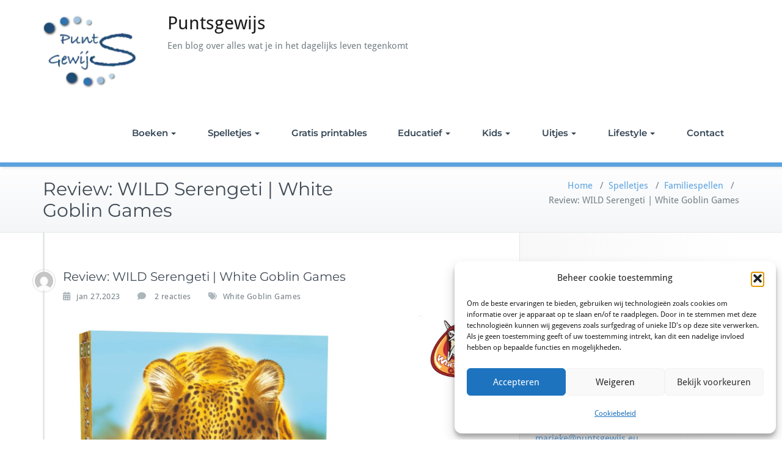

--- FILE ---
content_type: text/html; charset=UTF-8
request_url: https://www.puntsgewijs.eu/2023/01/27/review-wild-serengeti-white-goblin-games/
body_size: 24657
content:
<!DOCTYPE html>
<html lang="nl-NL">
    <head>	
        <meta charset="UTF-8">
        <meta name="viewport" content="width=device-width, initial-scale=1">
        <meta http-equiv="x-ua-compatible" content="ie=edge">
       <link rel="pingback" href=" //www.puntsgewijs.eu/xmlrpc.php "><style>
.custom-logo{width: 154px; height: auto;}
</style>
<meta name='robots' content='index, follow, max-image-preview:large, max-snippet:-1, max-video-preview:-1' />

	<!-- This site is optimized with the Yoast SEO plugin v26.7 - //yoast.com/wordpress/plugins/seo/ -->
	<title>Review: WILD Serengeti | White Goblin Games - Puntsgewijs</title>
	<meta name="description" content="WILD Serengeti is geïnspireerd op de eindeloze vlaktes van de Serengeti. Het prachtige artwork en de mooie afgewerkte houten dieren je mee." />
	<link rel="canonical" href="https://www.puntsgewijs.eu/2023/01/27/review-wild-serengeti-white-goblin-games/" />
	<meta property="og:locale" content="nl_NL" />
	<meta property="og:type" content="article" />
	<meta property="og:title" content="Review: WILD Serengeti | White Goblin Games - Puntsgewijs" />
	<meta property="og:description" content="WILD Serengeti is geïnspireerd op de eindeloze vlaktes van de Serengeti. Het prachtige artwork en de mooie afgewerkte houten dieren je mee." />
	<meta property="og:url" content="//www.puntsgewijs.eu/2023/01/27/review-wild-serengeti-white-goblin-games/" />
	<meta property="og:site_name" content="Puntsgewijs" />
	<meta property="article:publisher" content="//www.facebook.com/tekstbureau.puntsgewijs/" />
	<meta property="article:published_time" content="2023-01-27T10:30:35+00:00" />
	<meta property="article:modified_time" content="2023-03-01T19:33:12+00:00" />
	<meta property="og:image" content="//www.puntsgewijs.eu/wp-content/uploads/2023/01/wild-serengeti-cover-klein.jpg" />
	<meta property="og:image:width" content="1000" />
	<meta property="og:image:height" content="667" />
	<meta property="og:image:type" content="image/jpeg" />
	<meta name="author" content="Marieke" />
	<meta name="twitter:card" content="summary_large_image" />
	<meta name="twitter:creator" content="@MariekeFvG" />
	<meta name="twitter:site" content="@MariekeFvG" />
	<meta name="twitter:label1" content="Geschreven door" />
	<meta name="twitter:data1" content="Marieke" />
	<meta name="twitter:label2" content="Geschatte leestijd" />
	<meta name="twitter:data2" content="9 minuten" />
	<script type="application/ld+json" class="yoast-schema-graph">{"@context":"//schema.org","@graph":[{"@type":"Article","@id":"//www.puntsgewijs.eu/2023/01/27/review-wild-serengeti-white-goblin-games/#article","isPartOf":{"@id":"//www.puntsgewijs.eu/2023/01/27/review-wild-serengeti-white-goblin-games/"},"author":{"name":"Marieke","@id":"//www.puntsgewijs.eu/#/schema/person/fdfb89aac4f5655a565173378a1cadc4"},"headline":"Review: WILD Serengeti | White Goblin Games","datePublished":"2023-01-27T10:30:35+00:00","dateModified":"2023-03-01T19:33:12+00:00","mainEntityOfPage":{"@id":"//www.puntsgewijs.eu/2023/01/27/review-wild-serengeti-white-goblin-games/"},"wordCount":1855,"commentCount":2,"publisher":{"@id":"//www.puntsgewijs.eu/#organization"},"image":{"@id":"//www.puntsgewijs.eu/2023/01/27/review-wild-serengeti-white-goblin-games/#primaryimage"},"thumbnailUrl":"//www.puntsgewijs.eu/wp-content/uploads/2023/01/wild-serengeti-cover-klein.jpg","keywords":["White Goblin Games"],"articleSection":["Familiespellen","Spelletjes"],"inLanguage":"nl-NL","potentialAction":[{"@type":"CommentAction","name":"Comment","target":["//www.puntsgewijs.eu/2023/01/27/review-wild-serengeti-white-goblin-games/#respond"]}]},{"@type":"WebPage","@id":"//www.puntsgewijs.eu/2023/01/27/review-wild-serengeti-white-goblin-games/","url":"//www.puntsgewijs.eu/2023/01/27/review-wild-serengeti-white-goblin-games/","name":"Review: WILD Serengeti | White Goblin Games - Puntsgewijs","isPartOf":{"@id":"//www.puntsgewijs.eu/#website"},"primaryImageOfPage":{"@id":"//www.puntsgewijs.eu/2023/01/27/review-wild-serengeti-white-goblin-games/#primaryimage"},"image":{"@id":"//www.puntsgewijs.eu/2023/01/27/review-wild-serengeti-white-goblin-games/#primaryimage"},"thumbnailUrl":"//www.puntsgewijs.eu/wp-content/uploads/2023/01/wild-serengeti-cover-klein.jpg","datePublished":"2023-01-27T10:30:35+00:00","dateModified":"2023-03-01T19:33:12+00:00","description":"WILD Serengeti is geïnspireerd op de eindeloze vlaktes van de Serengeti. Het prachtige artwork en de mooie afgewerkte houten dieren je mee.","breadcrumb":{"@id":"//www.puntsgewijs.eu/2023/01/27/review-wild-serengeti-white-goblin-games/#breadcrumb"},"inLanguage":"nl-NL","potentialAction":[{"@type":"ReadAction","target":["//www.puntsgewijs.eu/2023/01/27/review-wild-serengeti-white-goblin-games/"]}]},{"@type":"ImageObject","inLanguage":"nl-NL","@id":"//www.puntsgewijs.eu/2023/01/27/review-wild-serengeti-white-goblin-games/#primaryimage","url":"//www.puntsgewijs.eu/wp-content/uploads/2023/01/wild-serengeti-cover-klein.jpg","contentUrl":"//www.puntsgewijs.eu/wp-content/uploads/2023/01/wild-serengeti-cover-klein.jpg","width":1000,"height":667,"caption":"Wild Serengeti van White Goblin Games"},{"@type":"BreadcrumbList","@id":"//www.puntsgewijs.eu/2023/01/27/review-wild-serengeti-white-goblin-games/#breadcrumb","itemListElement":[{"@type":"ListItem","position":1,"name":"Home","item":"//www.puntsgewijs.eu/"},{"@type":"ListItem","position":2,"name":"Review: WILD Serengeti | White Goblin Games"}]},{"@type":"WebSite","@id":"//www.puntsgewijs.eu/#website","url":"//www.puntsgewijs.eu/","name":"Puntsgewijs","description":"Een blog over alles wat je in het dagelijks leven tegenkomt","publisher":{"@id":"//www.puntsgewijs.eu/#organization"},"potentialAction":[{"@type":"SearchAction","target":{"@type":"EntryPoint","urlTemplate":"//www.puntsgewijs.eu/?s={search_term_string}"},"query-input":{"@type":"PropertyValueSpecification","valueRequired":true,"valueName":"search_term_string"}}],"inLanguage":"nl-NL"},{"@type":"Organization","@id":"//www.puntsgewijs.eu/#organization","name":"Puntsgewijs","url":"//www.puntsgewijs.eu/","logo":{"@type":"ImageObject","inLanguage":"nl-NL","@id":"//www.puntsgewijs.eu/#/schema/logo/image/","url":"//www.puntsgewijs.eu/wp-content/uploads/2017/04/puntsgewijs_logo.png","contentUrl":"//www.puntsgewijs.eu/wp-content/uploads/2017/04/puntsgewijs_logo.png","width":400,"height":255,"caption":"Puntsgewijs"},"image":{"@id":"//www.puntsgewijs.eu/#/schema/logo/image/"},"sameAs":["//www.facebook.com/tekstbureau.puntsgewijs/","//x.com/MariekeFvG","//mariekeflikweert","//www.linkedin.com/in/mariekeflikweertvangroningen/","//nl.pinterest.com/puntsgewijs/"]},{"@type":"Person","@id":"//www.puntsgewijs.eu/#/schema/person/fdfb89aac4f5655a565173378a1cadc4","name":"Marieke","image":{"@type":"ImageObject","inLanguage":"nl-NL","@id":"//www.puntsgewijs.eu/#/schema/person/image/","url":"//secure.gravatar.com/avatar/821836c2aace0f438fb009347f0349efedaed60012614130a5602609a4646766?s=96&d=mm&r=g","contentUrl":"//secure.gravatar.com/avatar/821836c2aace0f438fb009347f0349efedaed60012614130a5602609a4646766?s=96&d=mm&r=g","caption":"Marieke"},"sameAs":["//www.puntsgewijs.eu"]}]}</script>
	<!-- / Yoast SEO plugin. -->


<link rel='dns-prefetch' href='//www.googletagmanager.com' />
<link rel='dns-prefetch' href='//stats.wp.com' />
<link rel='dns-prefetch' href='//pagead2.googlesyndication.com' />
<link rel="alternate" type="application/rss+xml" title="Puntsgewijs &raquo; feed" href="//www.puntsgewijs.eu/feed/" />
<link rel="alternate" type="application/rss+xml" title="Puntsgewijs &raquo; reacties feed" href="//www.puntsgewijs.eu/comments/feed/" />
<link rel="alternate" type="application/rss+xml" title="Puntsgewijs &raquo; Review: WILD Serengeti | White Goblin Games reacties feed" href="//www.puntsgewijs.eu/2023/01/27/review-wild-serengeti-white-goblin-games/feed/" />
<link rel="alternate" title="oEmbed (JSON)" type="application/json+oembed" href="//www.puntsgewijs.eu/wp-json/oembed/1.0/embed?url=https%3A%2F%2Fwww.puntsgewijs.eu%2F2023%2F01%2F27%2Freview-wild-serengeti-white-goblin-games%2F" />
<link rel="alternate" title="oEmbed (XML)" type="text/xml+oembed" href="//www.puntsgewijs.eu/wp-json/oembed/1.0/embed?url=https%3A%2F%2Fwww.puntsgewijs.eu%2F2023%2F01%2F27%2Freview-wild-serengeti-white-goblin-games%2F&#038;format=xml" />
<!-- www.puntsgewijs.eu is managing ads with Advanced Ads 2.0.16 – //wpadvancedads.com/ --><script id="punts-ready">
			window.advanced_ads_ready=function(e,a){a=a||"complete";var d=function(e){return"interactive"===a?"loading"!==e:"complete"===e};d(document.readyState)?e():document.addEventListener("readystatechange",(function(a){d(a.target.readyState)&&e()}),{once:"interactive"===a})},window.advanced_ads_ready_queue=window.advanced_ads_ready_queue||[];		</script>
		<style id='wp-img-auto-sizes-contain-inline-css' type='text/css'>
img:is([sizes=auto i],[sizes^="auto," i]){contain-intrinsic-size:3000px 1500px}
/*# sourceURL=wp-img-auto-sizes-contain-inline-css */
</style>
<link rel='stylesheet' id='busiprof-theme-fonts-css' href='//www.puntsgewijs.eu/wp-content/fonts/22a502cc854196d423c66984ba1f7a14.css?ver=20201110' type='text/css' media='all' />
<style id='wp-emoji-styles-inline-css' type='text/css'>

	img.wp-smiley, img.emoji {
		display: inline !important;
		border: none !important;
		box-shadow: none !important;
		height: 1em !important;
		width: 1em !important;
		margin: 0 0.07em !important;
		vertical-align: -0.1em !important;
		background: none !important;
		padding: 0 !important;
	}
/*# sourceURL=wp-emoji-styles-inline-css */
</style>
<style id='wp-block-library-inline-css' type='text/css'>
:root{--wp-block-synced-color:#7a00df;--wp-block-synced-color--rgb:122,0,223;--wp-bound-block-color:var(--wp-block-synced-color);--wp-editor-canvas-background:#ddd;--wp-admin-theme-color:#007cba;--wp-admin-theme-color--rgb:0,124,186;--wp-admin-theme-color-darker-10:#006ba1;--wp-admin-theme-color-darker-10--rgb:0,107,160.5;--wp-admin-theme-color-darker-20:#005a87;--wp-admin-theme-color-darker-20--rgb:0,90,135;--wp-admin-border-width-focus:2px}@media (min-resolution:192dpi){:root{--wp-admin-border-width-focus:1.5px}}.wp-element-button{cursor:pointer}:root .has-very-light-gray-background-color{background-color:#eee}:root .has-very-dark-gray-background-color{background-color:#313131}:root .has-very-light-gray-color{color:#eee}:root .has-very-dark-gray-color{color:#313131}:root .has-vivid-green-cyan-to-vivid-cyan-blue-gradient-background{background:linear-gradient(135deg,#00d084,#0693e3)}:root .has-purple-crush-gradient-background{background:linear-gradient(135deg,#34e2e4,#4721fb 50%,#ab1dfe)}:root .has-hazy-dawn-gradient-background{background:linear-gradient(135deg,#faaca8,#dad0ec)}:root .has-subdued-olive-gradient-background{background:linear-gradient(135deg,#fafae1,#67a671)}:root .has-atomic-cream-gradient-background{background:linear-gradient(135deg,#fdd79a,#004a59)}:root .has-nightshade-gradient-background{background:linear-gradient(135deg,#330968,#31cdcf)}:root .has-midnight-gradient-background{background:linear-gradient(135deg,#020381,#2874fc)}:root{--wp--preset--font-size--normal:16px;--wp--preset--font-size--huge:42px}.has-regular-font-size{font-size:1em}.has-larger-font-size{font-size:2.625em}.has-normal-font-size{font-size:var(--wp--preset--font-size--normal)}.has-huge-font-size{font-size:var(--wp--preset--font-size--huge)}.has-text-align-center{text-align:center}.has-text-align-left{text-align:left}.has-text-align-right{text-align:right}.has-fit-text{white-space:nowrap!important}#end-resizable-editor-section{display:none}.aligncenter{clear:both}.items-justified-left{justify-content:flex-start}.items-justified-center{justify-content:center}.items-justified-right{justify-content:flex-end}.items-justified-space-between{justify-content:space-between}.screen-reader-text{border:0;clip-path:inset(50%);height:1px;margin:-1px;overflow:hidden;padding:0;position:absolute;width:1px;word-wrap:normal!important}.screen-reader-text:focus{background-color:#ddd;clip-path:none;color:#444;display:block;font-size:1em;height:auto;left:5px;line-height:normal;padding:15px 23px 14px;text-decoration:none;top:5px;width:auto;z-index:100000}html :where(.has-border-color){border-style:solid}html :where([style*=border-top-color]){border-top-style:solid}html :where([style*=border-right-color]){border-right-style:solid}html :where([style*=border-bottom-color]){border-bottom-style:solid}html :where([style*=border-left-color]){border-left-style:solid}html :where([style*=border-width]){border-style:solid}html :where([style*=border-top-width]){border-top-style:solid}html :where([style*=border-right-width]){border-right-style:solid}html :where([style*=border-bottom-width]){border-bottom-style:solid}html :where([style*=border-left-width]){border-left-style:solid}html :where(img[class*=wp-image-]){height:auto;max-width:100%}:where(figure){margin:0 0 1em}html :where(.is-position-sticky){--wp-admin--admin-bar--position-offset:var(--wp-admin--admin-bar--height,0px)}@media screen and (max-width:600px){html :where(.is-position-sticky){--wp-admin--admin-bar--position-offset:0px}}

/*# sourceURL=wp-block-library-inline-css */
</style><style id='wp-block-heading-inline-css' type='text/css'>
h1:where(.wp-block-heading).has-background,h2:where(.wp-block-heading).has-background,h3:where(.wp-block-heading).has-background,h4:where(.wp-block-heading).has-background,h5:where(.wp-block-heading).has-background,h6:where(.wp-block-heading).has-background{padding:1.25em 2.375em}h1.has-text-align-left[style*=writing-mode]:where([style*=vertical-lr]),h1.has-text-align-right[style*=writing-mode]:where([style*=vertical-rl]),h2.has-text-align-left[style*=writing-mode]:where([style*=vertical-lr]),h2.has-text-align-right[style*=writing-mode]:where([style*=vertical-rl]),h3.has-text-align-left[style*=writing-mode]:where([style*=vertical-lr]),h3.has-text-align-right[style*=writing-mode]:where([style*=vertical-rl]),h4.has-text-align-left[style*=writing-mode]:where([style*=vertical-lr]),h4.has-text-align-right[style*=writing-mode]:where([style*=vertical-rl]),h5.has-text-align-left[style*=writing-mode]:where([style*=vertical-lr]),h5.has-text-align-right[style*=writing-mode]:where([style*=vertical-rl]),h6.has-text-align-left[style*=writing-mode]:where([style*=vertical-lr]),h6.has-text-align-right[style*=writing-mode]:where([style*=vertical-rl]){rotate:180deg}
/*# sourceURL=//www.puntsgewijs.eu/wp-includes/blocks/heading/style.min.css */
</style>
<style id='wp-block-image-inline-css' type='text/css'>
.wp-block-image>a,.wp-block-image>figure>a{display:inline-block}.wp-block-image img{box-sizing:border-box;height:auto;max-width:100%;vertical-align:bottom}@media not (prefers-reduced-motion){.wp-block-image img.hide{visibility:hidden}.wp-block-image img.show{animation:show-content-image .4s}}.wp-block-image[style*=border-radius] img,.wp-block-image[style*=border-radius]>a{border-radius:inherit}.wp-block-image.has-custom-border img{box-sizing:border-box}.wp-block-image.aligncenter{text-align:center}.wp-block-image.alignfull>a,.wp-block-image.alignwide>a{width:100%}.wp-block-image.alignfull img,.wp-block-image.alignwide img{height:auto;width:100%}.wp-block-image .aligncenter,.wp-block-image .alignleft,.wp-block-image .alignright,.wp-block-image.aligncenter,.wp-block-image.alignleft,.wp-block-image.alignright{display:table}.wp-block-image .aligncenter>figcaption,.wp-block-image .alignleft>figcaption,.wp-block-image .alignright>figcaption,.wp-block-image.aligncenter>figcaption,.wp-block-image.alignleft>figcaption,.wp-block-image.alignright>figcaption{caption-side:bottom;display:table-caption}.wp-block-image .alignleft{float:left;margin:.5em 1em .5em 0}.wp-block-image .alignright{float:right;margin:.5em 0 .5em 1em}.wp-block-image .aligncenter{margin-left:auto;margin-right:auto}.wp-block-image :where(figcaption){margin-bottom:1em;margin-top:.5em}.wp-block-image.is-style-circle-mask img{border-radius:9999px}@supports ((-webkit-mask-image:none) or (mask-image:none)) or (-webkit-mask-image:none){.wp-block-image.is-style-circle-mask img{border-radius:0;-webkit-mask-image:url('data:image/svg+xml;utf8,<svg viewBox="0 0 100 100" xmlns="//www.w3.org/2000/svg"><circle cx="50" cy="50" r="50"/></svg>');mask-image:url('data:image/svg+xml;utf8,<svg viewBox="0 0 100 100" xmlns="//www.w3.org/2000/svg"><circle cx="50" cy="50" r="50"/></svg>');mask-mode:alpha;-webkit-mask-position:center;mask-position:center;-webkit-mask-repeat:no-repeat;mask-repeat:no-repeat;-webkit-mask-size:contain;mask-size:contain}}:root :where(.wp-block-image.is-style-rounded img,.wp-block-image .is-style-rounded img){border-radius:9999px}.wp-block-image figure{margin:0}.wp-lightbox-container{display:flex;flex-direction:column;position:relative}.wp-lightbox-container img{cursor:zoom-in}.wp-lightbox-container img:hover+button{opacity:1}.wp-lightbox-container button{align-items:center;backdrop-filter:blur(16px) saturate(180%);background-color:#5a5a5a40;border:none;border-radius:4px;cursor:zoom-in;display:flex;height:20px;justify-content:center;opacity:0;padding:0;position:absolute;right:16px;text-align:center;top:16px;width:20px;z-index:100}@media not (prefers-reduced-motion){.wp-lightbox-container button{transition:opacity .2s ease}}.wp-lightbox-container button:focus-visible{outline:3px auto #5a5a5a40;outline:3px auto -webkit-focus-ring-color;outline-offset:3px}.wp-lightbox-container button:hover{cursor:pointer;opacity:1}.wp-lightbox-container button:focus{opacity:1}.wp-lightbox-container button:focus,.wp-lightbox-container button:hover,.wp-lightbox-container button:not(:hover):not(:active):not(.has-background){background-color:#5a5a5a40;border:none}.wp-lightbox-overlay{box-sizing:border-box;cursor:zoom-out;height:100vh;left:0;overflow:hidden;position:fixed;top:0;visibility:hidden;width:100%;z-index:100000}.wp-lightbox-overlay .close-button{align-items:center;cursor:pointer;display:flex;justify-content:center;min-height:40px;min-width:40px;padding:0;position:absolute;right:calc(env(safe-area-inset-right) + 16px);top:calc(env(safe-area-inset-top) + 16px);z-index:5000000}.wp-lightbox-overlay .close-button:focus,.wp-lightbox-overlay .close-button:hover,.wp-lightbox-overlay .close-button:not(:hover):not(:active):not(.has-background){background:none;border:none}.wp-lightbox-overlay .lightbox-image-container{height:var(--wp--lightbox-container-height);left:50%;overflow:hidden;position:absolute;top:50%;transform:translate(-50%,-50%);transform-origin:top left;width:var(--wp--lightbox-container-width);z-index:9999999999}.wp-lightbox-overlay .wp-block-image{align-items:center;box-sizing:border-box;display:flex;height:100%;justify-content:center;margin:0;position:relative;transform-origin:0 0;width:100%;z-index:3000000}.wp-lightbox-overlay .wp-block-image img{height:var(--wp--lightbox-image-height);min-height:var(--wp--lightbox-image-height);min-width:var(--wp--lightbox-image-width);width:var(--wp--lightbox-image-width)}.wp-lightbox-overlay .wp-block-image figcaption{display:none}.wp-lightbox-overlay button{background:none;border:none}.wp-lightbox-overlay .scrim{background-color:#fff;height:100%;opacity:.9;position:absolute;width:100%;z-index:2000000}.wp-lightbox-overlay.active{visibility:visible}@media not (prefers-reduced-motion){.wp-lightbox-overlay.active{animation:turn-on-visibility .25s both}.wp-lightbox-overlay.active img{animation:turn-on-visibility .35s both}.wp-lightbox-overlay.show-closing-animation:not(.active){animation:turn-off-visibility .35s both}.wp-lightbox-overlay.show-closing-animation:not(.active) img{animation:turn-off-visibility .25s both}.wp-lightbox-overlay.zoom.active{animation:none;opacity:1;visibility:visible}.wp-lightbox-overlay.zoom.active .lightbox-image-container{animation:lightbox-zoom-in .4s}.wp-lightbox-overlay.zoom.active .lightbox-image-container img{animation:none}.wp-lightbox-overlay.zoom.active .scrim{animation:turn-on-visibility .4s forwards}.wp-lightbox-overlay.zoom.show-closing-animation:not(.active){animation:none}.wp-lightbox-overlay.zoom.show-closing-animation:not(.active) .lightbox-image-container{animation:lightbox-zoom-out .4s}.wp-lightbox-overlay.zoom.show-closing-animation:not(.active) .lightbox-image-container img{animation:none}.wp-lightbox-overlay.zoom.show-closing-animation:not(.active) .scrim{animation:turn-off-visibility .4s forwards}}@keyframes show-content-image{0%{visibility:hidden}99%{visibility:hidden}to{visibility:visible}}@keyframes turn-on-visibility{0%{opacity:0}to{opacity:1}}@keyframes turn-off-visibility{0%{opacity:1;visibility:visible}99%{opacity:0;visibility:visible}to{opacity:0;visibility:hidden}}@keyframes lightbox-zoom-in{0%{transform:translate(calc((-100vw + var(--wp--lightbox-scrollbar-width))/2 + var(--wp--lightbox-initial-left-position)),calc(-50vh + var(--wp--lightbox-initial-top-position))) scale(var(--wp--lightbox-scale))}to{transform:translate(-50%,-50%) scale(1)}}@keyframes lightbox-zoom-out{0%{transform:translate(-50%,-50%) scale(1);visibility:visible}99%{visibility:visible}to{transform:translate(calc((-100vw + var(--wp--lightbox-scrollbar-width))/2 + var(--wp--lightbox-initial-left-position)),calc(-50vh + var(--wp--lightbox-initial-top-position))) scale(var(--wp--lightbox-scale));visibility:hidden}}
/*# sourceURL=//www.puntsgewijs.eu/wp-includes/blocks/image/style.min.css */
</style>
<style id='wp-block-list-inline-css' type='text/css'>
ol,ul{box-sizing:border-box}:root :where(.wp-block-list.has-background){padding:1.25em 2.375em}
/*# sourceURL=//www.puntsgewijs.eu/wp-includes/blocks/list/style.min.css */
</style>
<style id='wp-block-embed-inline-css' type='text/css'>
.wp-block-embed.alignleft,.wp-block-embed.alignright,.wp-block[data-align=left]>[data-type="core/embed"],.wp-block[data-align=right]>[data-type="core/embed"]{max-width:360px;width:100%}.wp-block-embed.alignleft .wp-block-embed__wrapper,.wp-block-embed.alignright .wp-block-embed__wrapper,.wp-block[data-align=left]>[data-type="core/embed"] .wp-block-embed__wrapper,.wp-block[data-align=right]>[data-type="core/embed"] .wp-block-embed__wrapper{min-width:280px}.wp-block-cover .wp-block-embed{min-height:240px;min-width:320px}.wp-block-embed{overflow-wrap:break-word}.wp-block-embed :where(figcaption){margin-bottom:1em;margin-top:.5em}.wp-block-embed iframe{max-width:100%}.wp-block-embed__wrapper{position:relative}.wp-embed-responsive .wp-has-aspect-ratio .wp-block-embed__wrapper:before{content:"";display:block;padding-top:50%}.wp-embed-responsive .wp-has-aspect-ratio iframe{bottom:0;height:100%;left:0;position:absolute;right:0;top:0;width:100%}.wp-embed-responsive .wp-embed-aspect-21-9 .wp-block-embed__wrapper:before{padding-top:42.85%}.wp-embed-responsive .wp-embed-aspect-18-9 .wp-block-embed__wrapper:before{padding-top:50%}.wp-embed-responsive .wp-embed-aspect-16-9 .wp-block-embed__wrapper:before{padding-top:56.25%}.wp-embed-responsive .wp-embed-aspect-4-3 .wp-block-embed__wrapper:before{padding-top:75%}.wp-embed-responsive .wp-embed-aspect-1-1 .wp-block-embed__wrapper:before{padding-top:100%}.wp-embed-responsive .wp-embed-aspect-9-16 .wp-block-embed__wrapper:before{padding-top:177.77%}.wp-embed-responsive .wp-embed-aspect-1-2 .wp-block-embed__wrapper:before{padding-top:200%}
/*# sourceURL=//www.puntsgewijs.eu/wp-includes/blocks/embed/style.min.css */
</style>
<style id='wp-block-paragraph-inline-css' type='text/css'>
.is-small-text{font-size:.875em}.is-regular-text{font-size:1em}.is-large-text{font-size:2.25em}.is-larger-text{font-size:3em}.has-drop-cap:not(:focus):first-letter{float:left;font-size:8.4em;font-style:normal;font-weight:100;line-height:.68;margin:.05em .1em 0 0;text-transform:uppercase}body.rtl .has-drop-cap:not(:focus):first-letter{float:none;margin-left:.1em}p.has-drop-cap.has-background{overflow:hidden}:root :where(p.has-background){padding:1.25em 2.375em}:where(p.has-text-color:not(.has-link-color)) a{color:inherit}p.has-text-align-left[style*="writing-mode:vertical-lr"],p.has-text-align-right[style*="writing-mode:vertical-rl"]{rotate:180deg}
/*# sourceURL=//www.puntsgewijs.eu/wp-includes/blocks/paragraph/style.min.css */
</style>
<style id='global-styles-inline-css' type='text/css'>
:root{--wp--preset--aspect-ratio--square: 1;--wp--preset--aspect-ratio--4-3: 4/3;--wp--preset--aspect-ratio--3-4: 3/4;--wp--preset--aspect-ratio--3-2: 3/2;--wp--preset--aspect-ratio--2-3: 2/3;--wp--preset--aspect-ratio--16-9: 16/9;--wp--preset--aspect-ratio--9-16: 9/16;--wp--preset--color--black: #000000;--wp--preset--color--cyan-bluish-gray: #abb8c3;--wp--preset--color--white: #ffffff;--wp--preset--color--pale-pink: #f78da7;--wp--preset--color--vivid-red: #cf2e2e;--wp--preset--color--luminous-vivid-orange: #ff6900;--wp--preset--color--luminous-vivid-amber: #fcb900;--wp--preset--color--light-green-cyan: #7bdcb5;--wp--preset--color--vivid-green-cyan: #00d084;--wp--preset--color--pale-cyan-blue: #8ed1fc;--wp--preset--color--vivid-cyan-blue: #0693e3;--wp--preset--color--vivid-purple: #9b51e0;--wp--preset--gradient--vivid-cyan-blue-to-vivid-purple: linear-gradient(135deg,rgb(6,147,227) 0%,rgb(155,81,224) 100%);--wp--preset--gradient--light-green-cyan-to-vivid-green-cyan: linear-gradient(135deg,rgb(122,220,180) 0%,rgb(0,208,130) 100%);--wp--preset--gradient--luminous-vivid-amber-to-luminous-vivid-orange: linear-gradient(135deg,rgb(252,185,0) 0%,rgb(255,105,0) 100%);--wp--preset--gradient--luminous-vivid-orange-to-vivid-red: linear-gradient(135deg,rgb(255,105,0) 0%,rgb(207,46,46) 100%);--wp--preset--gradient--very-light-gray-to-cyan-bluish-gray: linear-gradient(135deg,rgb(238,238,238) 0%,rgb(169,184,195) 100%);--wp--preset--gradient--cool-to-warm-spectrum: linear-gradient(135deg,rgb(74,234,220) 0%,rgb(151,120,209) 20%,rgb(207,42,186) 40%,rgb(238,44,130) 60%,rgb(251,105,98) 80%,rgb(254,248,76) 100%);--wp--preset--gradient--blush-light-purple: linear-gradient(135deg,rgb(255,206,236) 0%,rgb(152,150,240) 100%);--wp--preset--gradient--blush-bordeaux: linear-gradient(135deg,rgb(254,205,165) 0%,rgb(254,45,45) 50%,rgb(107,0,62) 100%);--wp--preset--gradient--luminous-dusk: linear-gradient(135deg,rgb(255,203,112) 0%,rgb(199,81,192) 50%,rgb(65,88,208) 100%);--wp--preset--gradient--pale-ocean: linear-gradient(135deg,rgb(255,245,203) 0%,rgb(182,227,212) 50%,rgb(51,167,181) 100%);--wp--preset--gradient--electric-grass: linear-gradient(135deg,rgb(202,248,128) 0%,rgb(113,206,126) 100%);--wp--preset--gradient--midnight: linear-gradient(135deg,rgb(2,3,129) 0%,rgb(40,116,252) 100%);--wp--preset--font-size--small: 13px;--wp--preset--font-size--medium: 20px;--wp--preset--font-size--large: 36px;--wp--preset--font-size--x-large: 42px;--wp--preset--spacing--20: 0.44rem;--wp--preset--spacing--30: 0.67rem;--wp--preset--spacing--40: 1rem;--wp--preset--spacing--50: 1.5rem;--wp--preset--spacing--60: 2.25rem;--wp--preset--spacing--70: 3.38rem;--wp--preset--spacing--80: 5.06rem;--wp--preset--shadow--natural: 6px 6px 9px rgba(0, 0, 0, 0.2);--wp--preset--shadow--deep: 12px 12px 50px rgba(0, 0, 0, 0.4);--wp--preset--shadow--sharp: 6px 6px 0px rgba(0, 0, 0, 0.2);--wp--preset--shadow--outlined: 6px 6px 0px -3px rgb(255, 255, 255), 6px 6px rgb(0, 0, 0);--wp--preset--shadow--crisp: 6px 6px 0px rgb(0, 0, 0);}:where(.is-layout-flex){gap: 0.5em;}:where(.is-layout-grid){gap: 0.5em;}body .is-layout-flex{display: flex;}.is-layout-flex{flex-wrap: wrap;align-items: center;}.is-layout-flex > :is(*, div){margin: 0;}body .is-layout-grid{display: grid;}.is-layout-grid > :is(*, div){margin: 0;}:where(.wp-block-columns.is-layout-flex){gap: 2em;}:where(.wp-block-columns.is-layout-grid){gap: 2em;}:where(.wp-block-post-template.is-layout-flex){gap: 1.25em;}:where(.wp-block-post-template.is-layout-grid){gap: 1.25em;}.has-black-color{color: var(--wp--preset--color--black) !important;}.has-cyan-bluish-gray-color{color: var(--wp--preset--color--cyan-bluish-gray) !important;}.has-white-color{color: var(--wp--preset--color--white) !important;}.has-pale-pink-color{color: var(--wp--preset--color--pale-pink) !important;}.has-vivid-red-color{color: var(--wp--preset--color--vivid-red) !important;}.has-luminous-vivid-orange-color{color: var(--wp--preset--color--luminous-vivid-orange) !important;}.has-luminous-vivid-amber-color{color: var(--wp--preset--color--luminous-vivid-amber) !important;}.has-light-green-cyan-color{color: var(--wp--preset--color--light-green-cyan) !important;}.has-vivid-green-cyan-color{color: var(--wp--preset--color--vivid-green-cyan) !important;}.has-pale-cyan-blue-color{color: var(--wp--preset--color--pale-cyan-blue) !important;}.has-vivid-cyan-blue-color{color: var(--wp--preset--color--vivid-cyan-blue) !important;}.has-vivid-purple-color{color: var(--wp--preset--color--vivid-purple) !important;}.has-black-background-color{background-color: var(--wp--preset--color--black) !important;}.has-cyan-bluish-gray-background-color{background-color: var(--wp--preset--color--cyan-bluish-gray) !important;}.has-white-background-color{background-color: var(--wp--preset--color--white) !important;}.has-pale-pink-background-color{background-color: var(--wp--preset--color--pale-pink) !important;}.has-vivid-red-background-color{background-color: var(--wp--preset--color--vivid-red) !important;}.has-luminous-vivid-orange-background-color{background-color: var(--wp--preset--color--luminous-vivid-orange) !important;}.has-luminous-vivid-amber-background-color{background-color: var(--wp--preset--color--luminous-vivid-amber) !important;}.has-light-green-cyan-background-color{background-color: var(--wp--preset--color--light-green-cyan) !important;}.has-vivid-green-cyan-background-color{background-color: var(--wp--preset--color--vivid-green-cyan) !important;}.has-pale-cyan-blue-background-color{background-color: var(--wp--preset--color--pale-cyan-blue) !important;}.has-vivid-cyan-blue-background-color{background-color: var(--wp--preset--color--vivid-cyan-blue) !important;}.has-vivid-purple-background-color{background-color: var(--wp--preset--color--vivid-purple) !important;}.has-black-border-color{border-color: var(--wp--preset--color--black) !important;}.has-cyan-bluish-gray-border-color{border-color: var(--wp--preset--color--cyan-bluish-gray) !important;}.has-white-border-color{border-color: var(--wp--preset--color--white) !important;}.has-pale-pink-border-color{border-color: var(--wp--preset--color--pale-pink) !important;}.has-vivid-red-border-color{border-color: var(--wp--preset--color--vivid-red) !important;}.has-luminous-vivid-orange-border-color{border-color: var(--wp--preset--color--luminous-vivid-orange) !important;}.has-luminous-vivid-amber-border-color{border-color: var(--wp--preset--color--luminous-vivid-amber) !important;}.has-light-green-cyan-border-color{border-color: var(--wp--preset--color--light-green-cyan) !important;}.has-vivid-green-cyan-border-color{border-color: var(--wp--preset--color--vivid-green-cyan) !important;}.has-pale-cyan-blue-border-color{border-color: var(--wp--preset--color--pale-cyan-blue) !important;}.has-vivid-cyan-blue-border-color{border-color: var(--wp--preset--color--vivid-cyan-blue) !important;}.has-vivid-purple-border-color{border-color: var(--wp--preset--color--vivid-purple) !important;}.has-vivid-cyan-blue-to-vivid-purple-gradient-background{background: var(--wp--preset--gradient--vivid-cyan-blue-to-vivid-purple) !important;}.has-light-green-cyan-to-vivid-green-cyan-gradient-background{background: var(--wp--preset--gradient--light-green-cyan-to-vivid-green-cyan) !important;}.has-luminous-vivid-amber-to-luminous-vivid-orange-gradient-background{background: var(--wp--preset--gradient--luminous-vivid-amber-to-luminous-vivid-orange) !important;}.has-luminous-vivid-orange-to-vivid-red-gradient-background{background: var(--wp--preset--gradient--luminous-vivid-orange-to-vivid-red) !important;}.has-very-light-gray-to-cyan-bluish-gray-gradient-background{background: var(--wp--preset--gradient--very-light-gray-to-cyan-bluish-gray) !important;}.has-cool-to-warm-spectrum-gradient-background{background: var(--wp--preset--gradient--cool-to-warm-spectrum) !important;}.has-blush-light-purple-gradient-background{background: var(--wp--preset--gradient--blush-light-purple) !important;}.has-blush-bordeaux-gradient-background{background: var(--wp--preset--gradient--blush-bordeaux) !important;}.has-luminous-dusk-gradient-background{background: var(--wp--preset--gradient--luminous-dusk) !important;}.has-pale-ocean-gradient-background{background: var(--wp--preset--gradient--pale-ocean) !important;}.has-electric-grass-gradient-background{background: var(--wp--preset--gradient--electric-grass) !important;}.has-midnight-gradient-background{background: var(--wp--preset--gradient--midnight) !important;}.has-small-font-size{font-size: var(--wp--preset--font-size--small) !important;}.has-medium-font-size{font-size: var(--wp--preset--font-size--medium) !important;}.has-large-font-size{font-size: var(--wp--preset--font-size--large) !important;}.has-x-large-font-size{font-size: var(--wp--preset--font-size--x-large) !important;}
/*# sourceURL=global-styles-inline-css */
</style>

<style id='classic-theme-styles-inline-css' type='text/css'>
/*! This file is auto-generated */
.wp-block-button__link{color:#fff;background-color:#32373c;border-radius:9999px;box-shadow:none;text-decoration:none;padding:calc(.667em + 2px) calc(1.333em + 2px);font-size:1.125em}.wp-block-file__button{background:#32373c;color:#fff;text-decoration:none}
/*# sourceURL=/wp-includes/css/classic-themes.min.css */
</style>
<link rel='stylesheet' id='pzz-public-css' href='//www.puntsgewijs.eu/wp-content/plugins/linkpizza-manager/public/css/pzz-public.css?ver=5.5.3' type='text/css' media='all' />
<link rel='stylesheet' id='toc-screen-css' href='//www.puntsgewijs.eu/wp-content/plugins/table-of-contents-plus/screen.min.css?ver=2411.1' type='text/css' media='all' />
<link rel='stylesheet' id='cmplz-general-css' href='//www.puntsgewijs.eu/wp-content/plugins/complianz-gdpr/assets/css/cookieblocker.min.css?ver=1765942723' type='text/css' media='all' />
<link rel='stylesheet' id='bootstrap-css-css' href='//www.puntsgewijs.eu/wp-content/themes/busiprof/css/bootstrap.css?ver=6.9' type='text/css' media='all' />
<link rel='stylesheet' id='busiprof-style-css' href='//www.puntsgewijs.eu/wp-content/themes/busiprof/style.css?ver=6.9' type='text/css' media='all' />
<link rel='stylesheet' id='busiporf-custom-css-css' href='//www.puntsgewijs.eu/wp-content/themes/busiprof/css/custom.css?ver=6.9' type='text/css' media='all' />
<link rel='stylesheet' id='flexslider-css-css' href='//www.puntsgewijs.eu/wp-content/themes/busiprof/css/flexslider.css?ver=6.9' type='text/css' media='all' />
<link rel='stylesheet' id='font-awesome-css-css' href='//www.puntsgewijs.eu/wp-content/themes/busiprof/css/font-awesome/css/all.min.css?ver=6.9' type='text/css' media='all' />
<link rel='stylesheet' id='bootstrap-style-css' href='//www.puntsgewijs.eu/wp-content/themes/busiprof/css/bootstrap.css?ver=6.9' type='text/css' media='all' />
<link rel='stylesheet' id='arzine-parent-style-css' href='//www.puntsgewijs.eu/wp-content/themes/busiprof/style.css?ver=6.9' type='text/css' media='all' />
<link rel='stylesheet' id='arzine-child-style-css' href='//www.puntsgewijs.eu/wp-content/themes/arzine/style.css?ver=6.9' type='text/css' media='all' />
<link rel='stylesheet' id='arzine-default-style-css-css' href='//www.puntsgewijs.eu/wp-content/themes/arzine/css/default.css?ver=6.9' type='text/css' media='all' />
<link rel='stylesheet' id='arzine-custom-style-css-css' href='//www.puntsgewijs.eu/wp-content/themes/arzine/css/custom.css?ver=6.9' type='text/css' media='all' />
<script type="text/javascript" src="//www.puntsgewijs.eu/wp-includes/js/jquery/jquery.min.js?ver=3.7.1" id="jquery-core-js"></script>
<script type="text/javascript" src="//www.puntsgewijs.eu/wp-includes/js/jquery/jquery-migrate.min.js?ver=3.4.1" id="jquery-migrate-js"></script>
<script type="text/javascript" src="//www.puntsgewijs.eu/wp-content/themes/busiprof/js/bootstrap.min.js?ver=6.9" id="bootstrap-js-js"></script>
<script type="text/javascript" src="//www.puntsgewijs.eu/wp-content/themes/busiprof/js/custom.js?ver=6.9" id="busiporf-custom-js-js"></script>

<!-- Google tag (gtag.js) snippet toegevoegd door Site Kit -->
<!-- Google Analytics snippet toegevoegd door Site Kit -->
<script type="text/javascript" src="//www.googletagmanager.com/gtag/js?id=G-C4NDBX3YDT" id="google_gtagjs-js" async></script>
<script type="text/javascript" id="google_gtagjs-js-after">
/* <![CDATA[ */
window.dataLayer = window.dataLayer || [];function gtag(){dataLayer.push(arguments);}
gtag("set","linker",{"domains":["www.puntsgewijs.eu"]});
gtag("js", new Date());
gtag("set", "developer_id.dZTNiMT", true);
gtag("config", "G-C4NDBX3YDT");
//# sourceURL=google_gtagjs-js-after
/* ]]> */
</script>
<script type="text/javascript" src="//www.puntsgewijs.eu/wp-content/themes/arzine/js/masonry/mp.mansory.js?ver=6.9" id="arzine-mp-masonry-js-js"></script>
<link rel="//api.w.org/" href="//www.puntsgewijs.eu/wp-json/" /><link rel="alternate" title="JSON" type="application/json" href="//www.puntsgewijs.eu/wp-json/wp/v2/posts/8514" /><link rel="EditURI" type="application/rsd+xml" title="RSD" href="//www.puntsgewijs.eu/xmlrpc.php?rsd" />
<meta name="generator" content="WordPress 6.9" />
<link rel='shortlink' href='//www.puntsgewijs.eu/?p=8514' />
<meta name="generator" content="Site Kit by Google 1.170.0" />		
		<script>
						
			
			
			(function(p,z,Z){
				z=p.createElement("script");z.async=1;
				z.src="//pzz.io/pzz.js?uid=61337&host="+p.domain;
				(p.head||p.documentElement).insertBefore(z,Z);
			})(document);
		</script>
			<style>img#wpstats{display:none}</style>
					<style>.cmplz-hidden {
					display: none !important;
				}</style>
<!-- Google AdSense meta tags toegevoegd door Site Kit -->
<meta name="google-adsense-platform-account" content="ca-host-pub-2644536267352236">
<meta name="google-adsense-platform-domain" content="sitekit.withgoogle.com">
<!-- Einde Google AdSense meta tags toegevoegd door Site Kit -->

<!-- Google AdSense snippet toegevoegd door Site Kit -->
<script type="text/javascript" async="async" src="//pagead2.googlesyndication.com/pagead/js/adsbygoogle.js?client=ca-pub-5577314790905347&amp;host=ca-host-pub-2644536267352236" crossorigin="anonymous"></script>

<!-- Einde Google AdSense snippet toegevoegd door Site Kit -->
<link rel="icon" href="//www.puntsgewijs.eu/wp-content/uploads/2017/04/cropped-puntsgewijs_logo-1-32x32.png" sizes="32x32" />
<link rel="icon" href="//www.puntsgewijs.eu/wp-content/uploads/2017/04/cropped-puntsgewijs_logo-1-192x192.png" sizes="192x192" />
<link rel="apple-touch-icon" href="//www.puntsgewijs.eu/wp-content/uploads/2017/04/cropped-puntsgewijs_logo-1-180x180.png" />
<meta name="msapplication-TileImage" content="//www.puntsgewijs.eu/wp-content/uploads/2017/04/cropped-puntsgewijs_logo-1-270x270.png" />
	
    </head>
    <body data-cmplz=1 class="wp-singular post-template-default single single-post postid-8514 single-format-standard wp-custom-logo wp-theme-busiprof wp-child-theme-arzine aa-prefix-punts-">
        	
        <div id="page" class="site">
            <a class="skip-link busiprof-screen-reader" href="#content">Doorgaan naar inhoud</a>
            <!-- Navbar -->	
            <nav class="navbar navbar-default">
                <div class="container">
                    <!-- Brand and toggle get grouped for better mobile display -->
                    <div class="navbar-header">
                        <span class="navbar-brand"><a href="//www.puntsgewijs.eu/" class="custom-logo-link" rel="home"><img width="160" height="127" src="//www.puntsgewijs.eu/wp-content/uploads/2017/04/cropped-puntsgewijs_logo-e1492014504834.png" class="custom-logo" alt="Puntsgewijs" decoding="async" /></a></span>                            <div class="custom-logo-link-url">
                                <h1 class="site-title"><a class="navbar-brand" href="//www.puntsgewijs.eu/" >Puntsgewijs</a>
                                </h1>
                                                                    <p class="site-description">Een blog over alles wat je in het dagelijks leven tegenkomt</p>
                                                            </div>
                            	
                        <button type="button" class="navbar-toggle collapsed" data-toggle="collapse" data-target="#bs-example-navbar-collapse-1">
                            <span class="sr-only">Toggle navigatie</span>
                            <span class="icon-bar"></span>
                            <span class="icon-bar"></span>
                            <span class="icon-bar"></span>
                        </button>
                    </div>

                    <!-- Collect the nav links, forms, and other content for toggling -->
                    <div class="collapse navbar-collapse" id="bs-example-navbar-collapse-1">
                        <ul id="menu-bovenste-menu" class="nav navbar-nav navbar-right"><li id="menu-item-3549" class="menu-item menu-item-type-taxonomy menu-item-object-category menu-item-has-children menu-item-3549 dropdown"><a href="//www.puntsgewijs.eu/boeken/">Boeken<span class="caret"></span></a>
<ul class="dropdown-menu">
	<li id="menu-item-5549" class="menu-item menu-item-type-taxonomy menu-item-object-category menu-item-5549"><a href="//www.puntsgewijs.eu/boeken/prentenboeken/">Kinderen: Prentenboeken</a></li>
	<li id="menu-item-5548" class="menu-item menu-item-type-taxonomy menu-item-object-category menu-item-5548"><a href="//www.puntsgewijs.eu/boeken/leesboeken-voor-kinderen/">Kinderen: Leesboeken</a></li>
	<li id="menu-item-5547" class="menu-item menu-item-type-taxonomy menu-item-object-category menu-item-5547"><a href="//www.puntsgewijs.eu/boeken/informatieve-boeken-voor-kinderen/">Kinderen: Informatief</a></li>
	<li id="menu-item-5697" class="menu-item menu-item-type-taxonomy menu-item-object-category menu-item-5697"><a href="//www.puntsgewijs.eu/boeken/young-adult/">Young Adult</a></li>
	<li id="menu-item-5551" class="menu-item menu-item-type-taxonomy menu-item-object-category menu-item-5551"><a href="//www.puntsgewijs.eu/boeken/romans/">Volwassenen: Romans</a></li>
	<li id="menu-item-5552" class="menu-item menu-item-type-taxonomy menu-item-object-category menu-item-5552"><a href="//www.puntsgewijs.eu/boeken/thrillers/">Volwassenen: Thrillers</a></li>
	<li id="menu-item-5550" class="menu-item menu-item-type-taxonomy menu-item-object-category menu-item-5550"><a href="//www.puntsgewijs.eu/boeken/informatieve-boeken/">Volwassenen: Informatief</a></li>
	<li id="menu-item-5730" class="menu-item menu-item-type-taxonomy menu-item-object-category menu-item-5730"><a href="//www.puntsgewijs.eu/boeken/christelijke-boeken/">Christelijke boeken</a></li>
	<li id="menu-item-5558" class="menu-item menu-item-type-taxonomy menu-item-object-category menu-item-5558"><a href="//www.puntsgewijs.eu/boeken/tijdschrift/">Tijdschriften en Puzzelboeken</a></li>
</ul>
</li>
<li id="menu-item-1739" class="menu-item menu-item-type-taxonomy menu-item-object-category current-post-ancestor current-menu-parent current-post-parent menu-item-has-children menu-item-1739 dropdown"><a href="//www.puntsgewijs.eu/spelletjes/">Spelletjes<span class="caret"></span></a>
<ul class="dropdown-menu">
	<li id="menu-item-5536" class="menu-item menu-item-type-taxonomy menu-item-object-category menu-item-5536"><a href="//www.puntsgewijs.eu/spelletjes/cooperatieve-spellen/">Coöperatieve spellen</a></li>
	<li id="menu-item-5574" class="menu-item menu-item-type-taxonomy menu-item-object-category menu-item-5574"><a href="//www.puntsgewijs.eu/spelletjes/denkspellen-voor-een-speler/">Denkspellen voor 1 speler</a></li>
	<li id="menu-item-5537" class="menu-item menu-item-type-taxonomy menu-item-object-category menu-item-5537"><a href="//www.puntsgewijs.eu/spelletjes/dobbelspellen-spelletjes/">Dobbelspellen</a></li>
	<li id="menu-item-5538" class="menu-item menu-item-type-taxonomy menu-item-object-category current-post-ancestor current-menu-parent current-post-parent menu-item-5538"><a href="//www.puntsgewijs.eu/spelletjes/familiespellen/">Familiespellen</a></li>
	<li id="menu-item-5539" class="menu-item menu-item-type-taxonomy menu-item-object-category menu-item-5539"><a href="//www.puntsgewijs.eu/spelletjes/kaartspellen/">Kaartspellen</a></li>
	<li id="menu-item-5540" class="menu-item menu-item-type-taxonomy menu-item-object-category menu-item-5540"><a href="//www.puntsgewijs.eu/spelletjes/kinderspellen/">Kinderspellen</a></li>
	<li id="menu-item-5541" class="menu-item menu-item-type-taxonomy menu-item-object-category menu-item-5541"><a href="//www.puntsgewijs.eu/spelletjes/spellen-voor-twee/">Spellen voor twee</a></li>
</ul>
</li>
<li id="menu-item-8242" class="menu-item menu-item-type-post_type menu-item-object-page menu-item-8242"><a href="//www.puntsgewijs.eu/gratis-printables/">Gratis printables</a></li>
<li id="menu-item-5546" class="menu-item menu-item-type-taxonomy menu-item-object-category menu-item-has-children menu-item-5546 dropdown"><a href="//www.puntsgewijs.eu/kids/educatief/">Educatief<span class="caret"></span></a>
<ul class="dropdown-menu">
	<li id="menu-item-8170" class="menu-item menu-item-type-taxonomy menu-item-object-category menu-item-8170"><a href="//www.puntsgewijs.eu/kids/educatief/hoogbegaafd/">Hoogbegaafd</a></li>
</ul>
</li>
<li id="menu-item-5542" class="menu-item menu-item-type-taxonomy menu-item-object-category menu-item-has-children menu-item-5542 dropdown"><a href="//www.puntsgewijs.eu/kids/">Kids<span class="caret"></span></a>
<ul class="dropdown-menu">
	<li id="menu-item-5545" class="menu-item menu-item-type-taxonomy menu-item-object-category menu-item-5545"><a href="//www.puntsgewijs.eu/kids/knutselen/">Creatief</a></li>
	<li id="menu-item-3555" class="menu-item menu-item-type-taxonomy menu-item-object-category menu-item-3555"><a href="//www.puntsgewijs.eu/kids/speelgoed/">Speelgoed</a></li>
</ul>
</li>
<li id="menu-item-5553" class="menu-item menu-item-type-taxonomy menu-item-object-category menu-item-has-children menu-item-5553 dropdown"><a href="//www.puntsgewijs.eu/uitjes/">Uitjes<span class="caret"></span></a>
<ul class="dropdown-menu">
	<li id="menu-item-5557" class="menu-item menu-item-type-taxonomy menu-item-object-category menu-item-5557"><a href="//www.puntsgewijs.eu/uitjes/attractieparken/">Attractieparken</a></li>
	<li id="menu-item-5554" class="menu-item menu-item-type-taxonomy menu-item-object-category menu-item-5554"><a href="//www.puntsgewijs.eu/uitjes/musea/">Musea</a></li>
	<li id="menu-item-5567" class="menu-item menu-item-type-taxonomy menu-item-object-category menu-item-5567"><a href="//www.puntsgewijs.eu/uitjes/speeltuinen/">Speeltuinen</a></li>
	<li id="menu-item-5555" class="menu-item menu-item-type-taxonomy menu-item-object-category menu-item-5555"><a href="//www.puntsgewijs.eu/uitjes/uit-eten-met-kinderen/">Uit eten met kinderen</a></li>
	<li id="menu-item-5556" class="menu-item menu-item-type-taxonomy menu-item-object-category menu-item-5556"><a href="//www.puntsgewijs.eu/uitjes/vakantie-met-kinderen/">Vakantie met kinderen</a></li>
</ul>
</li>
<li id="menu-item-5560" class="menu-item menu-item-type-taxonomy menu-item-object-category menu-item-has-children menu-item-5560 dropdown"><a href="//www.puntsgewijs.eu/lifestyle/">Lifestyle<span class="caret"></span></a>
<ul class="dropdown-menu">
	<li id="menu-item-5566" class="menu-item menu-item-type-taxonomy menu-item-object-category menu-item-5566"><a href="//www.puntsgewijs.eu/lifestyle/duurzaam/">Duurzaamheid</a></li>
	<li id="menu-item-6315" class="menu-item menu-item-type-taxonomy menu-item-object-category menu-item-6315"><a href="//www.puntsgewijs.eu/lifestyle/financieel-lifestyle/">Financieel</a></li>
	<li id="menu-item-1842" class="menu-item menu-item-type-taxonomy menu-item-object-category menu-item-has-children menu-item-1842 dropdown-submenu"><a href="//www.puntsgewijs.eu/eten-drinken/">Food<span class="caret"></span></a>
	<ul class="dropdown-menu">
		<li id="menu-item-910" class="menu-item menu-item-type-taxonomy menu-item-object-category menu-item-910"><a href="//www.puntsgewijs.eu/eten-drinken/recepten/">Recepten</a></li>
		<li id="menu-item-3553" class="menu-item menu-item-type-taxonomy menu-item-object-category menu-item-3553"><a href="//www.puntsgewijs.eu/eten-drinken/maaltijdpakket/">Maaltijdpakket</a></li>
	</ul>
</li>
	<li id="menu-item-5561" class="menu-item menu-item-type-taxonomy menu-item-object-category menu-item-5561"><a href="//www.puntsgewijs.eu/lifestyle/goede-doelen/">Goede doelen</a></li>
	<li id="menu-item-5562" class="menu-item menu-item-type-taxonomy menu-item-object-category menu-item-5562"><a href="//www.puntsgewijs.eu/lifestyle/ondernemerschap/">Ondernemen</a></li>
	<li id="menu-item-5564" class="menu-item menu-item-type-taxonomy menu-item-object-category menu-item-5564"><a href="//www.puntsgewijs.eu/lifestyle/webwinkel/">Webwinkels</a></li>
	<li id="menu-item-5565" class="menu-item menu-item-type-taxonomy menu-item-object-category menu-item-5565"><a href="//www.puntsgewijs.eu/lifestyle/interieur/">Huis &#038; Tuin</a></li>
</ul>
</li>
<li id="menu-item-20" class="menu-item menu-item-type-post_type menu-item-object-page menu-item-20"><a href="//www.puntsgewijs.eu/over-ons/">Contact</a></li>
</ul>			
                    </div>
                </div>
            </nav>	
            <!-- End of Navbar --><!-- Page Title -->
<section class="page-header">
	<div class="container">
		<div class="row">
			<div class="col-md-6">
				<div class="page-title">
					<h2>Review: WILD Serengeti | White Goblin Games</h2>
				</div>
			</div>
			<div class="col-md-6">
				<ul class="page-breadcrumb">
					<li><a href="//www.puntsgewijs.eu/">Home</a> &nbsp &#47; &nbsp<a href="//www.puntsgewijs.eu/spelletjes/">Spelletjes</a> &nbsp &#47; &nbsp<a href="//www.puntsgewijs.eu/spelletjes/familiespellen/">Familiespellen</a> &nbsp &#47; &nbsp<li class="active">Review: WILD Serengeti | White Goblin Games</li></li>				</ul>
			</div>
		</div>
	</div>	
</section>
<!-- End of Page Title -->
<div class="clearfix"></div><!-- Page Title -->
<!-- End of Page Title -->

<div class="clearfix"></div>

<!-- Blog & Sidebar Section -->
<div id="content">
<section>
	<div class="container">
		<div class="row">

			<!--Blog Detail-->
			<div class="col-md-8 col-xs-12">
				<div class="site-content">
					
					<article class="post post-8514 type-post status-publish format-standard has-post-thumbnail hentry category-familiespellen category-spelletjes tag-white-goblin-games">
	<span class="site-author">
		<figure class="avatar">
					<a data-tip="Marieke" href="//www.puntsgewijs.eu/author/marieke/" data-toggle="tooltip" title="Marieke"><img alt='' src='//secure.gravatar.com/avatar/821836c2aace0f438fb009347f0349efedaed60012614130a5602609a4646766?s=32&#038;d=mm&#038;r=g' srcset='//secure.gravatar.com/avatar/821836c2aace0f438fb009347f0349efedaed60012614130a5602609a4646766?s=64&#038;d=mm&#038;r=g 2x' class='img-circle avatar-32 photo' height='32' width='32' decoding='async'/></a>
		</figure>
	</span>
		<header class="entry-header">
			<h3 class="entry-title">Review: WILD Serengeti | White Goblin Games</h3>		</header>

		<div class="entry-meta">
			<span class="entry-date"><a href="//www.puntsgewijs.eu/1970/01"><time datetime="">jan 27,2023</time></a></span>
			<span class="comments-link">
			<a href="//www.puntsgewijs.eu/2023/01/27/review-wild-serengeti-white-goblin-games/#comments">2 reacties<span class="screen-reader-text"> op Review: WILD Serengeti | White Goblin Games</span></a></span>

						<span class="tag-links"><a href="//www.puntsgewijs.eu/tag/white-goblin-games/" rel="tag">White Goblin Games</a></span>
					</div>

		<img width="1000" height="667" src="//www.puntsgewijs.eu/wp-content/uploads/2023/01/wild-serengeti-cover-klein.jpg" class="attachment-post-thumbnail size-post-thumbnail wp-post-image" alt="Wild Serengeti van White Goblin Games" decoding="async" fetchpriority="high" srcset="//www.puntsgewijs.eu/wp-content/uploads/2023/01/wild-serengeti-cover-klein.jpg 1000w, //www.puntsgewijs.eu/wp-content/uploads/2023/01/wild-serengeti-cover-klein-300x200.jpg 300w, //www.puntsgewijs.eu/wp-content/uploads/2023/01/wild-serengeti-cover-klein-768x512.jpg 768w, //www.puntsgewijs.eu/wp-content/uploads/2023/01/wild-serengeti-cover-klein-272x182.jpg 272w" sizes="(max-width: 1000px) 100vw, 1000px" />
	<div class="entry-content">
		
<p>Eind augustus was ik in het hoge noorden bij <strong>White Goblin Games</strong>. Wat een fijne, gave dag was dat zeg! We konden er onder andere de nieuwste spellen spelen en dat hebben we dan ook gedaan. Een van de spellen die we konden spelen was <strong>Wild Serengeti</strong>. Helaas was er geen tijd meer om het zelf te spelen, maar ik heb wel een tijdje staan kijken bij een andere tafel. Wat een onwijs mooi spel. En eenmaal thuis had ik spijt dat ik het niet meteen gekocht had. Een maand later heb ik het spel wel gespeeld bij Speel! in Bleiswijk. En het is echt zo leuk als ik dacht. Het verscheen op mijn verlanglijstje. Inmiddels heb ik het spel zelf in huis en al een heel aantal keer samen met mijn man gespeeld. Tijd voor een uitgebreide review. </p>



<span id="more-8514"></span>



<h2 class="wp-block-heading">WILD Serengeti</h2>



<p>Welkom in de Serengeti. Eén van ‘s werelds meest waardevolle natuurgebied. Hier leven en jagen miljoenen wilde dieren die in voorspoed leven. Jij bent uitgenodigd om de meest fantastische documentaire ooit te produceren, maar jij doet niet alleen mee aan de race. De meest talentvolle regisseurs zijn uitgenodigd en er zal uiteindelijk maar één documentaire uitgezonden worden. Aan het werk!</p>



<h3 class="wp-block-heading">Inhoud van het spel</h3>



<ul class="wp-block-list">
<li>37 houten dieren</li>



<li>1 eeuwige rots</li>



<li>1 actiebord</li>



<li>1 landkaart</li>



<li>4 scorefiches</li>



<li>8 camera&#8217;s</li>



<li>4 videogalerijen</li>



<li>4 overzichtskaarten</li>



<li>8 slotfiches</li>



<li>12 ceremonietegels</li>



<li>1 startspelerfiguur</li>



<li>168 scènekaarten</li>



<li>12 grote migratiekaarten</li>



<li>40 voedselfiches</li>



<li>50 muntfiches</li>



<li>40 VFX-fiches</li>



<li>14 specialistkaarten</li>



<li>spelregels</li>
</ul>



<h3 class="wp-block-heading">Spelvoorbereiding</h3>



<ul class="wp-block-list">
<li>Leg het spelbord met een zijde naar keuze in het midden op tafel. </li>



<li>Leg het actiebord naast het spelbord. Zet de diersoorten elk in hun eigen gebied, zoals staat aangegeven op het actiebord. </li>



<li>Als je het spel met minder dan 4 spelers speelt, bedek dan een aantal actievelden met slotfiches.</li>



<li>Schud de scènekaarten en leg deze in een gedekte stapel naast het spelbord. Draai 6 kaarten open en leg deze naast elkaar in het scèneaanbod.</li>



<li>Zet de eeuwige rots in elkaar (in elkaar zetten is voor behoud van het materiaal niet noodzakelijk) en plaats deze boven het actiebord. </li>



<li>Trek willekeurig 2 ceremonietegels en leg een tegel bij ronde 4 en een tegel bij ronde 6 op de eeuwige rots. </li>



<li>Schud de grote migratiekaarten en leg deze in een gedekte trekstapel naast de eeuwige rots. </li>



<li>Leg de muntfiches, de voedselfiches, de VFX-fiches en de scorefiches in een algemene voorraad op tafel, binnen handbereik van de spelers. </li>



<li>Elke speler kiest een kleur en pakt de 2 camera&#8217;s in zijn kleur. Plaats 1 camera op veld 0 van het scorespoor. </li>



<li>Elke speler pakt een videogalerij in zijn kleur en legt deze voor zich neer. </li>



<li>Elke speler krijgt 8 scènekaarten van de trekstapel en kiest er 4 van om te houden. De niet-gekozen scènekaarten legt hij op de aflegstapel. </li>



<li>Iedere speler ontvangt 6 munten. </li>



<li>Kies een startspeler. De startspeler krijgt het startspelersfiguur. </li>
</ul>



<figure class="wp-block-image size-full"><img decoding="async" width="1000" height="667" src="//www.puntsgewijs.eu/wp-content/uploads/2023/01/wild-serengeti-2-klein.jpg" alt="Wild Serengeti actiebord. White Goblin Games." class="wp-image-8864" srcset="//www.puntsgewijs.eu/wp-content/uploads/2023/01/wild-serengeti-2-klein.jpg 1000w, //www.puntsgewijs.eu/wp-content/uploads/2023/01/wild-serengeti-2-klein-300x200.jpg 300w, //www.puntsgewijs.eu/wp-content/uploads/2023/01/wild-serengeti-2-klein-768x512.jpg 768w, //www.puntsgewijs.eu/wp-content/uploads/2023/01/wild-serengeti-2-klein-272x182.jpg 272w" sizes="(max-width: 1000px) 100vw, 1000px" /></figure>



<h3 class="wp-block-heading">Spelregels: in het kort</h3>



<p>Wild Serengeti wordt gespeeld over 6 rondes. Tijdens een ronde mogen de spelers met de wijzers van de klok mee een basisactie uitvoeren. Voor het uitvoeren van een basisactie betaal je 1 of 2 munten, zoals aangegeven op het actiebord. Als je in de ronde geen acties meer wilt of kunt uitvoeren, dan mag je passen. De ronde gaat door totdat alle spelers gepast hebben. Als alle spelers gepast hebben wordt het spel voorbereid voor de volgende ronde. Het spel eindigt na 6 rondes en de speler met de meeste punten wint het spel.</p>



<h4 class="wp-block-heading">Scènekaarten</h4>



<p>Op de scènekaarten staan patroon- en/of terreinvoorwaarden voor de dieren. Wanneer je op het spelbord met dieren voldoet aan de voorwaarden van de scènekaart, dan ontvang je daar punten en/of beloningen voor zoals op de kaart staat aangegeven.</p>



<p>Scènekaarten kun je voltooien door in je beurt acties uit te voeren. Plaats je camera op een van de actievelden op het actiebord. Er zijn 8 acties te kiezen:</p>



<ol class="wp-block-list" type="1">
<li>Neem een leeuw, luipaard of krokodil en plaats deze op een vrij veld op het spelbord.</li>



<li>Neem een giraf, een olifant of een neushoorn en plaats deze op een vrij veld op het spelbord.</li>



<li>Pak een jakhals, een hyena of een gier en plaats deze op een vrij veld op het spelbord.</li>



<li>Neem een gazelle, een zebra of een gnoe en plaats deze op een vrij veld op het spelbord.</li>



<li>Kies 2 dieren op het spelbord en verwissel deze van plaats.</li>



<li>Verplaats een dier 1, 2 of 3 velden.</li>



<li>Kies een kaart uit het scène-aanbod.</li>



<li>Ververs het scène-aanbod en kies een kaart.</li>
</ol>



<p>Een speler mag een scènekaart voltooien als dieren hetzelfde patroon en/of terreinsoort hebben als op de scènekaart staat afgebeeld. Er zijn 3 verschillende soorten scènekaarten:</p>



<ol class="wp-block-list" type="1" start="1">
<li>Gebiedsscène: het spelbord bevat vakjes met 4 verschillende soorten terreintypes: gras, bos, water en rots. Een gebiedsscène voltooi je door de afgebeelde dieren op een specifiek type terreinveld te hebben staan, zoals aangegeven op de scènekaart.</li>



<li>Lijnscène: een lijnscène voltooi je door dieren in de juiste volgorde en in een rechte lijn te hebben staan. Ze hoeven niet per se naast elkaar te staan, er mogen ook lege velden of andere dieren tussen staan.</li>



<li>Omgevingsscène: Een omgevingsscène voltooi je door de dieren op de 8 velden rondom het centrale dier te hebben staan.</li>
</ol>



<figure class="wp-block-image size-full"><img loading="lazy" decoding="async" width="1000" height="667" src="//www.puntsgewijs.eu/wp-content/uploads/2023/01/wild-serengeti-3-klein.jpg" alt="Scènekaarten" class="wp-image-8867" srcset="//www.puntsgewijs.eu/wp-content/uploads/2023/01/wild-serengeti-3-klein.jpg 1000w, //www.puntsgewijs.eu/wp-content/uploads/2023/01/wild-serengeti-3-klein-300x200.jpg 300w, //www.puntsgewijs.eu/wp-content/uploads/2023/01/wild-serengeti-3-klein-768x512.jpg 768w, //www.puntsgewijs.eu/wp-content/uploads/2023/01/wild-serengeti-3-klein-272x182.jpg 272w" sizes="auto, (max-width: 1000px) 100vw, 1000px" /></figure>



<h4 class="wp-block-heading">Beloningen en symbolen</h4>



<p>Als een speler een scènekaart voltooit, ontvangt hij beloningen, punten en/of symbolen. Beloningen zijn hulpmiddelen die je direct ontvangt en kunnen later in het spel ingezet worden:</p>



<ul class="wp-block-list">
<li>Voedselfiche: door het betalen van een voedselfiche mag je één dier één veld verplaatsen, horizontaal of verticaal.</li>



<li>VFX-fiche: door het betalen van een VFX-fiche mag je voor het voltooien van een scènekaart 1 terreinvoorwaarde negeren.</li>
</ul>



<p>Symbolen leveren de rest van het spel voordelen en punten op.</p>



<h4 class="wp-block-heading">Voorbereiding volgende ronde</h4>



<ul class="wp-block-list">
<li>Verplaats de neushoornvogel naar het volgende rondeveld op de eeuwige rots.</li>



<li>Ceremonie (alleen vóór ronde 4 en vóór ronde 6): de speler die tijdens de ceremonie de meeste dieren van de soort die op de ceremonietegel staat afgebeeld + het aantal verzamelde diersymbooltje, afgebeeld in de rechterbovenhoek van de scènekaart, in zijn videogalerij heeft liggen ontvangt punten. De speler die daarmee eerste is geworden vermenigvuldigt dit getal met 2 en de speler die tweede is geworden vermenigvuldigt dit getal met 1. De spelers schuiven hun camera dit puntenaantal op het scorespoor vooruit.</li>



<li>Grote migratie (alleen vóór ronde 4, 5 en 6): trek de bovenste kaart van de migratiestapel. De gemarkeerde velden verwijzen naar de velden op het spelbord. De dieren die op de gemarkeerde velden staan worden verwijderd en op het actiebord teruggeplaatst.</li>



<li>Ververs het scèneaanbod met 6 nieuwe kaarten van de trekstapel.</li>



<li>Elke speler krijgt 4 nieuwe kaarten waarvan hij er 1 mag houden. De andere 3 kaarten legt hij op de aflegstapel.</li>



<li>Ontvang inkomsten: 6 munten in ronde 1, 2 en 3. 7 munten in ronde 4, 5 en 6.</li>



<li>Geef de startspelersfiguur door.</li>
</ul>



<h4 class="wp-block-heading">Einde van het spel</h4>



<p>Het spel eindigt na ronde 6. Elke speler ontvangt nog punten voor het aantal like-symbolen op de scènekaarten in de videogalerij. Hoe meer like-symbolen in bezit, hoe meer punten je nog krijgt. De speler met de meeste punten op het scorespoor is de winnaar van WILD Serengeti.</p>



<figure class="wp-block-embed is-type-video is-provider-youtube wp-block-embed-youtube wp-embed-aspect-16-9 wp-has-aspect-ratio"><div class="wp-block-embed__wrapper">
<iframe loading="lazy" title="Hoe speel je... WILD Serengeti #whitegoblingames" width="500" height="281" src="//www.youtube.com/embed/7xWZ3UEyEKY?feature=oembed" frameborder="0" allow="accelerometer; autoplay; clipboard-write; encrypted-media; gyroscope; picture-in-picture; web-share" referrerpolicy="strict-origin-when-cross-origin" allowfullscreen></iframe>
</div></figure>



<p>Lees ook: <a href="//www.puntsgewijs.eu/2022/10/06/review-savannah-park-999games/">Review: Savannah Park | 999Games</a></p>



<h2 class="wp-block-heading">Mijn mening</h2>



<p>Voordat ik ga vertellen hoe fantastisch ik het spel vind, ga ik eerst wat minpunten vertellen. Dan hebben we dat maar gehad. Want eerlijk is eerlijk, ook die zijn er. In de eerste plaats is dat de winkeladviesprijs van € 70,00. Duur. Heel duur. Dan kom ik meteen bij het tweede nadeel. Voor die prijs verwacht je dan ook wat. Toen ik de doos opendeed en de insert zag  &#8230; wat een aanfluiting. Maar ach, het gaat ook niet om de insert, maar toch had ik daar wel iets meer van verwacht, dan alleen maar een stukje karton. </p>



<p>Het derde, en laatste nadeel zijn de spelonderdelen die je in elkaar moet zetten. Het ziet er erg leuk uit hoor en het voegt echt wel iets toe, maar mijn startspelersboom is bij de eerste keer in elkaar zetten al gesneuveld. Enorm balen natuurlijk! Dat heeft mij doen besluiten om de eeuwige rots niet in elkaar te zetten, maar alleen de plateaus te gebruiken door deze plat op tafel te letten. </p>



<p>Oké; en dan nu waarom ik dit spel zo gaaf vindt. In de eerste plaats ziet het spel er aantrekkelijk uit. Ik weet dat de meningen over de doos verdeeld zijn, maar ook die vind ik mooi en aantrekkelijk. Het valt ook meteen op. Ook de spelmaterialen zijn schitterend. De speelstukken zijn allemaal van hout en menigeen peuter zou graag met de houten dieren willen spelen. De scènekaarten, het speelbord en de actiebord zien er ook mooi en duurzaam uit. En de spelonderdelen die je in elkaar moet zetten voegen echt wel waarde toe als het gaat om aantrekkelijkheid, maar het is kwetsbaar en daardoor ben ik daar minder weg van. </p>



<figure class="wp-block-image size-full"><img loading="lazy" decoding="async" width="1000" height="667" src="//www.puntsgewijs.eu/wp-content/uploads/2023/01/wild-serengeti-4-klein.jpg" alt="Houten dieren in Wild Serengeti" class="wp-image-8868" srcset="//www.puntsgewijs.eu/wp-content/uploads/2023/01/wild-serengeti-4-klein.jpg 1000w, //www.puntsgewijs.eu/wp-content/uploads/2023/01/wild-serengeti-4-klein-300x200.jpg 300w, //www.puntsgewijs.eu/wp-content/uploads/2023/01/wild-serengeti-4-klein-768x512.jpg 768w, //www.puntsgewijs.eu/wp-content/uploads/2023/01/wild-serengeti-4-klein-272x182.jpg 272w" sizes="auto, (max-width: 1000px) 100vw, 1000px" /></figure>



<h3 class="wp-block-heading">Uitdagend</h3>



<p>Wat ik heel tof vind aan Wild Serengeti is dat het een uitdagend spel is, maar dat het ook een spel is dat toch snel is te leren en mee te spelen door anderen tijdens bijvoorbeeld een spelavond. Het is best een heel boekwerk dat je even door moet nemen, maar de spelregels zijn wel duidelijk, overzichtelijk en niet moeilijk te begrijpen. Het wordt verduidelijkt met veel afbeeldingen en voorbeelden. En als je eenmaal een ronde gespeeld hebt, dan weet je eigenlijk wel hoe het spel werkt en kun je je gaan richten op je strategie. De beurten zijn kort, je voert één actie uit in je beurt, waardoor de ronden ook wel weer snel gaan. </p>



<p>En toch, eer dat je 6 rondes gespeeld hebt, ben je al gauw een uurtje verder. Een beurt is dan wel zo voorbij, maar je moet toch telkens goed kijken welke actie je kiest om de meeste punten te kunnen verzamelen of om in zo min mogelijk beurten een scènekaart te kunnen voltooien. </p>



<h3 class="wp-block-heading">Hoe speelt het met 4 spelers?</h3>



<p>Wij spelen dit spel regelmatig met 2 spelers. In een uur hebben we wel een potje gespeeld. Laatst hebben we dit spel met z&#8217;n vieren gespeeld. Met 4 spelers speelt het wel echt anders dan met twee spelers. Waar je met twee spelers al kunt anticiperen op je volgende beurt, is dat met 4 spelers lastiger. Na jouw beurt zijn er weer 3 spelers die de dieren op het speelbord volledig kunnen verplaatsen. Met 2 spelers heb je maar 1 speler na je die een dier kan verplaatsen. Met 4 spelers duurt een spel ook langer. Logisch denk je dan, maar met 4 spelers duurt het spel niet een keer zolang, maar nog iets langer omdat je tijdens je beurt langer moet nadenken over de volgende set. De interactie tussen de spelers is dan ook hoog. Je kunt elkaar met één actie behoorlijk dwarszitten of juist helpen. </p>



<p>Dankzij de verschillende manieren om punten te verzamelen, de grote hoeveelheid scènekaarten en het spelbord dat aan twee zijden bedrukt is, is de herspeelbaarheid hoog. Daarbij trek je in elk spel willekeurig 2 van de 12 ceremonietegels, waardoor je elk spel je weer op andere dieren moet richten. Daarnaast zijn er als variatie nog de specialisten. Die hebben wij nog niet mee gespeeld. Kortom: Wild Serengeti is een prachtig strategisch spel dat niet snel zal vervelen.</p>



<figure class="wp-block-image size-full"><img loading="lazy" decoding="async" width="1000" height="667" src="//www.puntsgewijs.eu/wp-content/uploads/2023/01/wild-serengeti-1-klein.jpg" alt="WILD Serengeti muntfiches, voedselfiches en VFX-fiches" class="wp-image-8863" srcset="//www.puntsgewijs.eu/wp-content/uploads/2023/01/wild-serengeti-1-klein.jpg 1000w, //www.puntsgewijs.eu/wp-content/uploads/2023/01/wild-serengeti-1-klein-300x200.jpg 300w, //www.puntsgewijs.eu/wp-content/uploads/2023/01/wild-serengeti-1-klein-768x512.jpg 768w, //www.puntsgewijs.eu/wp-content/uploads/2023/01/wild-serengeti-1-klein-272x182.jpg 272w" sizes="auto, (max-width: 1000px) 100vw, 1000px" /></figure>



<h2 class="wp-block-heading">Productinformatie</h2>



<p>Titel: WILD Serengeti<br>Uitgeverij: <a href="//www.whitegoblingames.com/game/wild-serengeti/" target="_blank" rel="noreferrer noopener">White Goblin Games</a><br>Aantal spelers: 1-4<br>Leeftijd: vanaf 10 jaar<br>Speelduur: gemiddeld 90 minuten</p>



<script type="text/javascript">var bol_sitebar_v2={"id":"bol_1673378406591", "baseUrl":"partner.bol.com","productId":"9300000121695574","familyId":"","siteId":"48198","target":true,"rating":true,"price":true,"deliveryDescription":true,"button":true,"linkName":"Wild%20Serengeti","linkSubId":""};</script><script type="text/javascript" src="//partner.bol.com/promotion/static/js/partnerProductlinkV2.js" id="bol_1673378406591"></script>



<figure class="wp-block-image size-full"><img loading="lazy" decoding="async" width="1000" height="667" src="//www.puntsgewijs.eu/wp-content/uploads/2023/01/wild-serengeti-5.png" alt="Scènekaarten uit het spel." class="wp-image-8869" srcset="//www.puntsgewijs.eu/wp-content/uploads/2023/01/wild-serengeti-5.png 1000w, //www.puntsgewijs.eu/wp-content/uploads/2023/01/wild-serengeti-5-300x200.png 300w, //www.puntsgewijs.eu/wp-content/uploads/2023/01/wild-serengeti-5-768x512.png 768w, //www.puntsgewijs.eu/wp-content/uploads/2023/01/wild-serengeti-5-272x182.png 272w" sizes="auto, (max-width: 1000px) 100vw, 1000px" /></figure>



<p>Lees ook: <a href="//www.puntsgewijs.eu/2022/11/19/review-libertalia/">Review: Libertalia | 999Games</a><br></p>
	</div>
</article>


										<!--Comments-->
					                  <div class="comments-area">
			<h3>Reactie <span>(2)</span></h3>
					<li class="comment even thread-even depth-1" id="li-comment-1773">
				
					<div class="comments">
                    <figure class="comment-author">
                        <img alt='' src='//secure.gravatar.com/avatar/779ba2c895a7e13d5ecc9e18f26566bff401693d16dc919ba1f9f97b974a46e3?s=65&#038;d=mm&#038;r=g' srcset='//secure.gravatar.com/avatar/779ba2c895a7e13d5ecc9e18f26566bff401693d16dc919ba1f9f97b974a46e3?s=130&#038;d=mm&#038;r=g 2x' class='img-circle avatar-65 photo' height='65' width='65' loading='lazy' decoding='async'/>					</figure>
					<div class="media-body">		
                    <!-- /comment-avatar -->
                    <div class="comment-content">
						<h5 class="fn">Patrick van Wanrooij<span>|</span>
						<a href="//www.puntsgewijs.eu/2023/01/27/review-wild-serengeti-white-goblin-games/#comment-1773" class="datetime">29 januari 2023</a></h5>
                    <!-- /comment-meta -->
                        	                <p>
    	                    <p>Wij zijn ook echt spelletjes mensen. Ik ken het spel niet. Ziet er mooi uit, maar het klinkt wel lastig. Misschien dat ik overtuigd wordt wanneer ik dit een keer heb gespeeld. Zeker voor die prijs, is dat misschien wel slim.</p>
    	                </p><!-- /comment-text -->
    	              <div class="reply">
    	                    <a rel="nofollow" class="comment-reply-link" href="#comment-1773" data-commentid="1773" data-postid="8514" data-belowelement="comment-1773" data-respondelement="respond" data-replyto="Antwoord op Patrick van Wanrooij" aria-label="Antwoord op Patrick van Wanrooij">Beantwoorden</a>    	              </div>
					 </div> <!-- /reply -->
                    </div><!-- /comment-content -->
					</div>
					<!-- /comment-details -->
		<!-- /comment -->
		
<ul class="children">
	<li class="comment byuser comment-author-marieke bypostauthor odd alt depth-2" id="li-comment-1775">
				
					<div class="comments">
                    <figure class="comment-author">
                        <img alt='' src='//secure.gravatar.com/avatar/821836c2aace0f438fb009347f0349efedaed60012614130a5602609a4646766?s=65&#038;d=mm&#038;r=g' srcset='//secure.gravatar.com/avatar/821836c2aace0f438fb009347f0349efedaed60012614130a5602609a4646766?s=130&#038;d=mm&#038;r=g 2x' class='img-circle avatar-65 photo' height='65' width='65' loading='lazy' decoding='async'/>					</figure>
					<div class="media-body">		
                    <!-- /comment-avatar -->
                    <div class="comment-content">
						<h5 class="fn"><a href="//www.puntsgewijs.eu" class="url" rel="ugc">Marieke</a><span>|</span>
						<a href="//www.puntsgewijs.eu/2023/01/27/review-wild-serengeti-white-goblin-games/#comment-1775" class="datetime">30 januari 2023</a></h5>
                    <!-- /comment-meta -->
                        	                <p>
    	                    <p>Een keer spelen voordat je het koopt is inderdaad aan te raden. De regels vallen best mee hoor.</p>
    	                </p><!-- /comment-text -->
    	              <div class="reply">
    	                    <a rel="nofollow" class="comment-reply-link" href="#comment-1775" data-commentid="1775" data-postid="8514" data-belowelement="comment-1775" data-respondelement="respond" data-replyto="Antwoord op Marieke" aria-label="Antwoord op Marieke">Beantwoorden</a>    	              </div>
					 </div> <!-- /reply -->
                    </div><!-- /comment-content -->
					</div>
					<!-- /comment-details -->
		<!-- /comment -->
		
</li><!-- #comment-## -->
</ul><!-- .children -->
</li><!-- #comment-## -->
		<!-- comment_mn -->
		</div>
				<div class="comment-form">
	<div class="row">
		<div id="respond" class="comment-respond">
		<h3 id="reply-title" class="comment-reply-title"><div class="col-xs-12"><h3 class="comment-title">Geef een reactie</h3></div> <small><a rel="nofollow" id="cancel-comment-reply-link" href="/2023/01/27/review-wild-serengeti-white-goblin-games/#respond" style="display:none;">Reactie annuleren</a></small></h3><form action="//www.puntsgewijs.eu/wp-comments-post.php" method="post" id="action" class="comment-form"><p class="comment-notes"><span id="email-notes">Je e-mailadres wordt niet gepubliceerd.</span> <span class="required-field-message">Vereiste velden zijn gemarkeerd met <span class="required">*</span></span></p><div class="form-group col-xs-12"><textarea rows="5" id="comment" name="comment" type="text" placeholder="Bericht" rows="3"></textarea></div><div class="form-group col-xs-6"><input name="author" id="author" value="" type="text"  placeholder="Naam"  /></div>
<div class="form-group col-xs-6"><input name="email" id="email" value=""   type="text" placeholder="E-mail"></div>
<p class="form-submit"><input name="submit" type="submit" id="submit_btn" class="submit" value="Verzend bericht" /> <input type='hidden' name='comment_post_ID' value='8514' id='comment_post_ID' />
<input type='hidden' name='comment_parent' id='comment_parent' value='0' />
</p><p style="display: none;"><input type="hidden" id="akismet_comment_nonce" name="akismet_comment_nonce" value="30858d1c30" /></p><p style="display: none !important;" class="akismet-fields-container" data-prefix="ak_"><label>&#916;<textarea name="ak_hp_textarea" cols="45" rows="8" maxlength="100"></textarea></label><input type="hidden" id="ak_js_1" name="ak_js" value="231"/><script>document.getElementById( "ak_js_1" ).setAttribute( "value", ( new Date() ).getTime() );</script></p></form>	</div><!-- #respond -->
	</div>
</div><!-- leave_comment_mn -->
					<!--/End of Comments-->

					<!--Comment Form-->


					
					<!--/End of Comment Form-->

				</div>
			</div>
			<!--/End of Blog Detail-->

			<!--Sidebar-->
				
<div class="col-md-4 col-xs-12">
	<div class="sidebar">
  <aside id="block-9" class="widget widget_block">
<h2 class="wp-block-heading">Welkom bij Puntsgewijs!</h2>
</aside><aside id="block-12" class="widget widget_block widget_text">
<p>Veel leesplezier!</p>
</aside><aside id="block-14" class="widget widget_block widget_text">
<p><a href="mailto:marieke@puntsgewijs.eu" target="_blank" rel="noreferrer noopener">marieke@puntsgewijs.eu</a></p>
</aside><aside id="custom_html-5" class="widget_text widget widget_custom_html"><div class="textwidget custom-html-widget"><a href="//partner.bol.com/click/click?p=1&amp;t=url&amp;s=48198&amp;url=https%3A%2F%2Fwww.bol.com%2Fnl%2Fnl%2Fcmp%2Fjanuaripromotie%2F2016%2F&amp;f=BAN&amp;name=Sale%202025&amp;subid=" target="_blank"><img src="//bannersimages.s-bol.com/Q4-sale_2024-affiliate_banner-500x500.jpg" width="500" height="500" alt="Sale 2025"  /></a><img src="//partner.bol.com/click/impression?p=1&amp;s=48198&amp;t=url&amp;f=BAN&amp;name=Sale%202025&amp;subid=" width="1" height="1" alt="Sale 2025"/></div></aside><aside id="search-2" class="widget widget_search"><h3 class="widget-title">Zoeken</h3><form method="get" id="searchform" action="//www.puntsgewijs.eu/">
	<input type="text" class="search_btn"  name="s" id="s" placeholder="Zoeken" />
	<input type="submit" class="submit_search" style="" name="submit" value="Zoeken" />
</form></aside><aside id="categories-8" class="widget widget_categories"><h3 class="widget-title">Categorieën</h3><form action="//www.puntsgewijs.eu" method="get"><label class="screen-reader-text" for="cat">Categorieën</label><select  name='cat' id='cat' class='postform'>
	<option value='-1'>Categorie selecteren</option>
	<option class="level-0" value="911">Attractieparken&nbsp;&nbsp;(6)</option>
	<option class="level-0" value="21">Boeken&nbsp;&nbsp;(247)</option>
	<option class="level-0" value="926">Christelijke boeken&nbsp;&nbsp;(7)</option>
	<option class="level-0" value="896">Coöperatieve spellen&nbsp;&nbsp;(7)</option>
	<option class="level-0" value="899">Denkspellen voor 1 speler&nbsp;&nbsp;(24)</option>
	<option class="level-0" value="898">Dobbelspellen&nbsp;&nbsp;(27)</option>
	<option class="level-0" value="914">Duurzaam&nbsp;&nbsp;(17)</option>
	<option class="level-0" value="352">Educatief&nbsp;&nbsp;(70)</option>
	<option class="level-0" value="1010">Een kijkje in de spellenkast van &#8230;&nbsp;&nbsp;(1)</option>
	<option class="level-0" value="1002">Escape-spellen&nbsp;&nbsp;(1)</option>
	<option class="level-0" value="1005">Events&nbsp;&nbsp;(1)</option>
	<option class="level-0" value="998">Expertspellen&nbsp;&nbsp;(3)</option>
	<option class="level-0" value="893">Familiespellen&nbsp;&nbsp;(48)</option>
	<option class="level-0" value="946">Financieel&nbsp;&nbsp;(2)</option>
	<option class="level-0" value="947">Financieel&nbsp;&nbsp;(18)</option>
	<option class="level-0" value="100">Food&nbsp;&nbsp;(61)</option>
	<option class="level-0" value="1">Geen categorie&nbsp;&nbsp;(3)</option>
	<option class="level-0" value="40">Goede doelen&nbsp;&nbsp;(6)</option>
	<option class="level-0" value="1014">Hoogbegaafd&nbsp;&nbsp;(2)</option>
	<option class="level-0" value="913">Interieur&nbsp;&nbsp;(77)</option>
	<option class="level-0" value="897">Kaartspellen&nbsp;&nbsp;(32)</option>
	<option class="level-0" value="900">Kids&nbsp;&nbsp;(126)</option>
	<option class="level-0" value="908">Kinderen: Informatief&nbsp;&nbsp;(44)</option>
	<option class="level-0" value="907">Kinderen: Leesboeken&nbsp;&nbsp;(59)</option>
	<option class="level-0" value="906">Kinderen: Prentenboeken&nbsp;&nbsp;(18)</option>
	<option class="level-0" value="895">Kinderspellen&nbsp;&nbsp;(30)</option>
	<option class="level-0" value="664">Knutselen&nbsp;&nbsp;(33)</option>
	<option class="level-0" value="965">Legpuzzels&nbsp;&nbsp;(3)</option>
	<option class="level-0" value="912">Lifestyle&nbsp;&nbsp;(197)</option>
	<option class="level-0" value="668">Maaltijdpakket&nbsp;&nbsp;(22)</option>
	<option class="level-0" value="910">Musea&nbsp;&nbsp;(13)</option>
	<option class="level-0" value="1040">Nintendo Switch&nbsp;&nbsp;(3)</option>
	<option class="level-0" value="733">Ondernemerschap&nbsp;&nbsp;(18)</option>
	<option class="level-0" value="956">Persberichten&nbsp;&nbsp;(4)</option>
	<option class="level-0" value="101">Recepten&nbsp;&nbsp;(15)</option>
	<option class="level-0" value="27">Speelgoed&nbsp;&nbsp;(59)</option>
	<option class="level-0" value="915">Speeltuinen&nbsp;&nbsp;(4)</option>
	<option class="level-0" value="894">Spellen voor twee&nbsp;&nbsp;(13)</option>
	<option class="level-0" value="5">Spelletjes&nbsp;&nbsp;(193)</option>
	<option class="level-0" value="11">Tijdschrift&nbsp;&nbsp;(32)</option>
	<option class="level-0" value="470">Uit eten met kinderen&nbsp;&nbsp;(1)</option>
	<option class="level-0" value="377">Uitje met kinderen&nbsp;&nbsp;(6)</option>
	<option class="level-0" value="909">Uitjes&nbsp;&nbsp;(51)</option>
	<option class="level-0" value="296">Vakantie met kinderen&nbsp;&nbsp;(23)</option>
	<option class="level-0" value="905">Volwassenen: Informatief&nbsp;&nbsp;(28)</option>
	<option class="level-0" value="903">Volwassenen: Romans&nbsp;&nbsp;(46)</option>
	<option class="level-0" value="904">Volwassenen: Thrillers&nbsp;&nbsp;(18)</option>
	<option class="level-0" value="28">Webwinkel&nbsp;&nbsp;(39)</option>
	<option class="level-0" value="508">Winactie&nbsp;&nbsp;(2)</option>
	<option class="level-0" value="924">Young Adult&nbsp;&nbsp;(3)</option>
</select>
</form><script type="text/javascript">
/* <![CDATA[ */

( ( dropdownId ) => {
	const dropdown = document.getElementById( dropdownId );
	function onSelectChange() {
		setTimeout( () => {
			if ( 'escape' === dropdown.dataset.lastkey ) {
				return;
			}
			if ( dropdown.value && parseInt( dropdown.value ) > 0 && dropdown instanceof HTMLSelectElement ) {
				dropdown.parentElement.submit();
			}
		}, 250 );
	}
	function onKeyUp( event ) {
		if ( 'Escape' === event.key ) {
			dropdown.dataset.lastkey = 'escape';
		} else {
			delete dropdown.dataset.lastkey;
		}
	}
	function onClick() {
		delete dropdown.dataset.lastkey;
	}
	dropdown.addEventListener( 'keyup', onKeyUp );
	dropdown.addEventListener( 'click', onClick );
	dropdown.addEventListener( 'change', onSelectChange );
})( "cat" );

//# sourceURL=WP_Widget_Categories%3A%3Awidget
/* ]]> */
</script>
</aside><aside id="tag_cloud-4" class="widget widget_tag_cloud"><h3 class="widget-title">Tags</h3><div class="tagcloud"><a href="//www.puntsgewijs.eu/tag/999-games/" class="tag-cloud-link tag-link-587 tag-link-position-1"  aria-label="999-games (21 items)">999-games<span class="tag-link-count"> (21)</span></a>
<a href="//www.puntsgewijs.eu/tag/999games/" class="tag-cloud-link tag-link-1027 tag-link-position-2"  aria-label="999Games (4 items)">999Games<span class="tag-link-count"> (4)</span></a>
<a href="//www.puntsgewijs.eu/tag/albert-heijn/" class="tag-cloud-link tag-link-620 tag-link-position-3"  aria-label="Albert Heijn (19 items)">Albert Heijn<span class="tag-link-count"> (19)</span></a>
<a href="//www.puntsgewijs.eu/tag/asmodee/" class="tag-cloud-link tag-link-704 tag-link-position-4"  aria-label="Asmodee (14 items)">Asmodee<span class="tag-link-count"> (14)</span></a>
<a href="//www.puntsgewijs.eu/tag/billy-bones/" class="tag-cloud-link tag-link-590 tag-link-position-5"  aria-label="billy bones (5 items)">billy bones<span class="tag-link-count"> (5)</span></a>
<a href="//www.puntsgewijs.eu/tag/blogroman/" class="tag-cloud-link tag-link-667 tag-link-position-6"  aria-label="Blogroman (6 items)">Blogroman<span class="tag-link-count"> (6)</span></a>
<a href="//www.puntsgewijs.eu/tag/boosterbox/" class="tag-cloud-link tag-link-807 tag-link-position-7"  aria-label="Boosterbox (9 items)">Boosterbox<span class="tag-link-count"> (9)</span></a>
<a href="//www.puntsgewijs.eu/tag/boti/" class="tag-cloud-link tag-link-512 tag-link-position-8"  aria-label="BOTI (7 items)">BOTI<span class="tag-link-count"> (7)</span></a>
<a href="//www.puntsgewijs.eu/tag/c-serie/" class="tag-cloud-link tag-link-817 tag-link-position-9"  aria-label="C-serie (5 items)">C-serie<span class="tag-link-count"> (5)</span></a>
<a href="//www.puntsgewijs.eu/tag/deltas/" class="tag-cloud-link tag-link-890 tag-link-position-10"  aria-label="Deltas (66 items)">Deltas<span class="tag-link-count"> (66)</span></a>
<a href="//www.puntsgewijs.eu/tag/denksport/" class="tag-cloud-link tag-link-227 tag-link-position-11"  aria-label="Denksport (5 items)">Denksport<span class="tag-link-count"> (5)</span></a>
<a href="//www.puntsgewijs.eu/tag/denksport-junior/" class="tag-cloud-link tag-link-171 tag-link-position-12"  aria-label="Denksport Junior (9 items)">Denksport Junior<span class="tag-link-count"> (9)</span></a>
<a href="//www.puntsgewijs.eu/tag/de-zeven-zussen/" class="tag-cloud-link tag-link-560 tag-link-position-13"  aria-label="De zeven zussen (8 items)">De zeven zussen<span class="tag-link-count"> (8)</span></a>
<a href="//www.puntsgewijs.eu/tag/droomvallei-uitgeverij/" class="tag-cloud-link tag-link-58 tag-link-position-14"  aria-label="Droomvallei Uitgeverij (50 items)">Droomvallei Uitgeverij<span class="tag-link-count"> (50)</span></a>
<a href="//www.puntsgewijs.eu/tag/elsbeth-de-jager/" class="tag-cloud-link tag-link-64 tag-link-position-15"  aria-label="Elsbeth de Jager (6 items)">Elsbeth de Jager<span class="tag-link-count"> (6)</span></a>
<a href="//www.puntsgewijs.eu/tag/escape-puzzel/" class="tag-cloud-link tag-link-655 tag-link-position-16"  aria-label="Escape Puzzel (5 items)">Escape Puzzel<span class="tag-link-count"> (5)</span></a>
<a href="//www.puntsgewijs.eu/tag/esther-van-der-ham/" class="tag-cloud-link tag-link-63 tag-link-position-17"  aria-label="Esther van der Ham (15 items)">Esther van der Ham<span class="tag-link-count"> (15)</span></a>
<a href="//www.puntsgewijs.eu/tag/exit-puzzle/" class="tag-cloud-link tag-link-693 tag-link-position-18"  aria-label="Exit Puzzle (4 items)">Exit Puzzle<span class="tag-link-count"> (4)</span></a>
<a href="//www.puntsgewijs.eu/tag/fotocadeau-nl/" class="tag-cloud-link tag-link-783 tag-link-position-19"  aria-label="Fotocadeau.nl (4 items)">Fotocadeau.nl<span class="tag-link-count"> (4)</span></a>
<a href="//www.puntsgewijs.eu/tag/games-by-smart/" class="tag-cloud-link tag-link-884 tag-link-position-20"  aria-label="Games by Smart (12 items)">Games by Smart<span class="tag-link-count"> (12)</span></a>
<a href="//www.puntsgewijs.eu/tag/geronimo-games/" class="tag-cloud-link tag-link-993 tag-link-position-21"  aria-label="Geronimo Games (7 items)">Geronimo Games<span class="tag-link-count"> (7)</span></a>
<a href="//www.puntsgewijs.eu/tag/godijn-publishing/" class="tag-cloud-link tag-link-503 tag-link-position-22"  aria-label="Godijn Publishing (18 items)">Godijn Publishing<span class="tag-link-count"> (18)</span></a>
<a href="//www.puntsgewijs.eu/tag/hubelino/" class="tag-cloud-link tag-link-37 tag-link-position-23"  aria-label="Hubelino (13 items)">Hubelino<span class="tag-link-count"> (13)</span></a>
<a href="//www.puntsgewijs.eu/tag/leopold/" class="tag-cloud-link tag-link-945 tag-link-position-24"  aria-label="Leopold (12 items)">Leopold<span class="tag-link-count"> (12)</span></a>
<a href="//www.puntsgewijs.eu/tag/lucinda-riley/" class="tag-cloud-link tag-link-561 tag-link-position-25"  aria-label="Lucinda Riley (15 items)">Lucinda Riley<span class="tag-link-count"> (15)</span></a>
<a href="//www.puntsgewijs.eu/tag/megableu/" class="tag-cloud-link tag-link-830 tag-link-position-26"  aria-label="Megableu (8 items)">Megableu<span class="tag-link-count"> (8)</span></a>
<a href="//www.puntsgewijs.eu/tag/museuminspecteurs/" class="tag-cloud-link tag-link-855 tag-link-position-27"  aria-label="Museuminspecteurs (11 items)">Museuminspecteurs<span class="tag-link-count"> (11)</span></a>
<a href="//www.puntsgewijs.eu/tag/museumkaart/" class="tag-cloud-link tag-link-822 tag-link-position-28"  aria-label="Museumkaart (11 items)">Museumkaart<span class="tag-link-count"> (11)</span></a>
<a href="//www.puntsgewijs.eu/tag/museumkids/" class="tag-cloud-link tag-link-854 tag-link-position-29"  aria-label="Museumkids (11 items)">Museumkids<span class="tag-link-count"> (11)</span></a>
<a href="//www.puntsgewijs.eu/tag/ravensburger/" class="tag-cloud-link tag-link-358 tag-link-position-30"  aria-label="Ravensburger (17 items)">Ravensburger<span class="tag-link-count"> (17)</span></a>
<a href="//www.puntsgewijs.eu/tag/sietske-scholten/" class="tag-cloud-link tag-link-492 tag-link-position-31"  aria-label="Sietske Scholten (6 items)">Sietske Scholten<span class="tag-link-count"> (6)</span></a>
<a href="//www.puntsgewijs.eu/tag/smartgames/" class="tag-cloud-link tag-link-462 tag-link-position-32"  aria-label="SmartGames (18 items)">SmartGames<span class="tag-link-count"> (18)</span></a>
<a href="//www.puntsgewijs.eu/tag/speelgoed-van-het-jaar/" class="tag-cloud-link tag-link-631 tag-link-position-33"  aria-label="Speelgoed van het Jaar (31 items)">Speelgoed van het Jaar<span class="tag-link-count"> (31)</span></a>
<a href="//www.puntsgewijs.eu/tag/speelgoed-van-het-jaar-2020/" class="tag-cloud-link tag-link-827 tag-link-position-34"  aria-label="Speelgoed van het Jaar 2020 (12 items)">Speelgoed van het Jaar 2020<span class="tag-link-count"> (12)</span></a>
<a href="//www.puntsgewijs.eu/tag/speelgoed-van-het-jaar-2021/" class="tag-cloud-link tag-link-979 tag-link-position-35"  aria-label="Speelgoed van het Jaar 2021 (6 items)">Speelgoed van het Jaar 2021<span class="tag-link-count"> (6)</span></a>
<a href="//www.puntsgewijs.eu/tag/speelgoed-van-het-jaar-2022/" class="tag-cloud-link tag-link-1021 tag-link-position-36"  aria-label="Speelgoed van het Jaar 2022 (5 items)">Speelgoed van het Jaar 2022<span class="tag-link-count"> (5)</span></a>
<a href="//www.puntsgewijs.eu/tag/squla/" class="tag-cloud-link tag-link-366 tag-link-position-37"  aria-label="Squla (4 items)">Squla<span class="tag-link-count"> (4)</span></a>
<a href="//www.puntsgewijs.eu/tag/totum/" class="tag-cloud-link tag-link-412 tag-link-position-38"  aria-label="Totum (4 items)">Totum<span class="tag-link-count"> (4)</span></a>
<a href="//www.puntsgewijs.eu/tag/tuckers-fun-factory-2/" class="tag-cloud-link tag-link-964 tag-link-position-39"  aria-label="Tucker&#039;s Fun Factory (4 items)">Tucker&#039;s Fun Factory<span class="tag-link-count"> (4)</span></a>
<a href="//www.puntsgewijs.eu/tag/tuckers-fun-factory/" class="tag-cloud-link tag-link-921 tag-link-position-40"  aria-label="Tuckers Fun Factory (7 items)">Tuckers Fun Factory<span class="tag-link-count"> (7)</span></a>
<a href="//www.puntsgewijs.eu/tag/vakantie-in-duitsland/" class="tag-cloud-link tag-link-927 tag-link-position-41"  aria-label="Vakantie in Duitsland (5 items)">Vakantie in Duitsland<span class="tag-link-count"> (5)</span></a>
<a href="//www.puntsgewijs.eu/tag/vakantie-in-nederland/" class="tag-cloud-link tag-link-928 tag-link-position-42"  aria-label="Vakantie in Nederland (6 items)">Vakantie in Nederland<span class="tag-link-count"> (6)</span></a>
<a href="//www.puntsgewijs.eu/tag/verspakket/" class="tag-cloud-link tag-link-599 tag-link-position-43"  aria-label="Verspakket (21 items)">Verspakket<span class="tag-link-count"> (21)</span></a>
<a href="//www.puntsgewijs.eu/tag/white-goblin-games/" class="tag-cloud-link tag-link-92 tag-link-position-44"  aria-label="White Goblin Games (62 items)">White Goblin Games<span class="tag-link-count"> (62)</span></a>
<a href="//www.puntsgewijs.eu/tag/xander-uitgevers/" class="tag-cloud-link tag-link-717 tag-link-position-45"  aria-label="Xander Uitgevers (14 items)">Xander Uitgevers<span class="tag-link-count"> (14)</span></a></div>
</aside><aside id="custom_html-3" class="widget_text widget widget_custom_html"><div class="textwidget custom-html-widget"><a href="//partner.bol.com/click/click?p=1&amp;t=url&amp;s=48198&amp;url=https%3A%2F%2Fwww.bol.com%2Fnl%2Fnl%2Fl%2Fboeken%2F8299%2F&amp;f=BAN&amp;name=Boeken&amp;subid=" target="_blank"><img src="//bannersimages.s-bol.com/Category_Boeken-affiliate_banner-500x500.png" width="500" height="500" alt="Boeken"  /></a><img src="//partner.bol.com/click/impression?p=1&amp;s=48198&amp;t=url&amp;f=BAN&amp;name=Boeken&amp;subid=" width="1" height="1" alt="Boeken"/></div></aside>	</div>
</div>	
			<!--/End of Sidebar-->

		</div>
	</div>
</section>
</div>
<!-- End of Blog & Sidebar Section -->
<!-- Footer Section -->
<footer class="footer-sidebar">	
	<!-- Footer Widgets -->	
	<div class="container">		
		<div class="row">		
			<div class="col-md-3 col-sm-6"><aside class="widget widget_block"><h3 class="widget-title">Privacyverklaring</h3>			<div class="textwidget"><p><a href="//www.puntsgewijs.eu/wp-content/uploads/2017/12/Privacyverklaring.pdf">Privacyverklaring</a></p>
</div>
		</aside></div><div class="col-md-3 col-sm-6"><aside class="widget widget_block"></aside></div>		</div>
	</div>
	<!-- /End of Footer Widgets -->	
	
	<!-- Copyrights -->	
		<div class="site-info">
		<div class="container">
			<div class="row">
				<div class="col-md-7">				
				2017-2023, Puntsgewijs				
				</div>
			</div>
		</div>
	</div>
		<!-- Copyrights -->	
	
</footer>
</div>
<!-- /End of Footer Section -->

<!--Scroll To Top--> 
<a href="#" class="scrollup"><i class="fa fa-chevron-up"></i></a>
<!--/End of Scroll To Top--> 	
<script type="speculationrules">
{"prefetch":[{"source":"document","where":{"and":[{"href_matches":"/*"},{"not":{"href_matches":["/wp-*.php","/wp-admin/*","/wp-content/uploads/*","/wp-content/*","/wp-content/plugins/*","/wp-content/themes/arzine/*","/wp-content/themes/busiprof/*","/*\\?(.+)"]}},{"not":{"selector_matches":"a[rel~=\"nofollow\"]"}},{"not":{"selector_matches":".no-prefetch, .no-prefetch a"}}]},"eagerness":"conservative"}]}
</script>

<!-- Consent Management powered by Complianz | GDPR/CCPA Cookie Consent //wordpress.org/plugins/complianz-gdpr -->
<div id="cmplz-cookiebanner-container"><div class="cmplz-cookiebanner cmplz-hidden banner-1 bottom-right-view-preferences optin cmplz-bottom-right cmplz-categories-type-view-preferences" aria-modal="true" data-nosnippet="true" role="dialog" aria-live="polite" aria-labelledby="cmplz-header-1-optin" aria-describedby="cmplz-message-1-optin">
	<div class="cmplz-header">
		<div class="cmplz-logo"></div>
		<div class="cmplz-title" id="cmplz-header-1-optin">Beheer cookie toestemming</div>
		<div class="cmplz-close" tabindex="0" role="button" aria-label="Dialoogvenster sluiten">
			<svg aria-hidden="true" focusable="false" data-prefix="fas" data-icon="times" class="svg-inline--fa fa-times fa-w-11" role="img" xmlns="//www.w3.org/2000/svg" viewBox="0 0 352 512"><path fill="currentColor" d="M242.72 256l100.07-100.07c12.28-12.28 12.28-32.19 0-44.48l-22.24-22.24c-12.28-12.28-32.19-12.28-44.48 0L176 189.28 75.93 89.21c-12.28-12.28-32.19-12.28-44.48 0L9.21 111.45c-12.28 12.28-12.28 32.19 0 44.48L109.28 256 9.21 356.07c-12.28 12.28-12.28 32.19 0 44.48l22.24 22.24c12.28 12.28 32.2 12.28 44.48 0L176 322.72l100.07 100.07c12.28 12.28 32.2 12.28 44.48 0l22.24-22.24c12.28-12.28 12.28-32.19 0-44.48L242.72 256z"></path></svg>
		</div>
	</div>

	<div class="cmplz-divider cmplz-divider-header"></div>
	<div class="cmplz-body">
		<div class="cmplz-message" id="cmplz-message-1-optin">Om de beste ervaringen te bieden, gebruiken wij technologieën zoals cookies om informatie over je apparaat op te slaan en/of te raadplegen. Door in te stemmen met deze technologieën kunnen wij gegevens zoals surfgedrag of unieke ID's op deze site verwerken. Als je geen toestemming geeft of uw toestemming intrekt, kan dit een nadelige invloed hebben op bepaalde functies en mogelijkheden.</div>
		<!-- categories start -->
		<div class="cmplz-categories">
			<details class="cmplz-category cmplz-functional" >
				<summary>
						<span class="cmplz-category-header">
							<span class="cmplz-category-title">Functioneel</span>
							<span class='cmplz-always-active'>
								<span class="cmplz-banner-checkbox">
									<input type="checkbox"
										   id="cmplz-functional-optin"
										   data-category="cmplz_functional"
										   class="cmplz-consent-checkbox cmplz-functional"
										   size="40"
										   value="1"/>
									<label class="cmplz-label" for="cmplz-functional-optin"><span class="screen-reader-text">Functioneel</span></label>
								</span>
								Altijd actief							</span>
							<span class="cmplz-icon cmplz-open">
								<svg xmlns="//www.w3.org/2000/svg" viewBox="0 0 448 512"  height="18" ><path d="M224 416c-8.188 0-16.38-3.125-22.62-9.375l-192-192c-12.5-12.5-12.5-32.75 0-45.25s32.75-12.5 45.25 0L224 338.8l169.4-169.4c12.5-12.5 32.75-12.5 45.25 0s12.5 32.75 0 45.25l-192 192C240.4 412.9 232.2 416 224 416z"/></svg>
							</span>
						</span>
				</summary>
				<div class="cmplz-description">
					<span class="cmplz-description-functional">De technische opslag of toegang is strikt noodzakelijk voor het legitieme doel het gebruik mogelijk te maken van een specifieke dienst waarom de abonnee of gebruiker uitdrukkelijk heeft gevraagd, of met als enig doel de uitvoering van de transmissie van een communicatie over een elektronisch communicatienetwerk.</span>
				</div>
			</details>

			<details class="cmplz-category cmplz-preferences" >
				<summary>
						<span class="cmplz-category-header">
							<span class="cmplz-category-title">Voorkeuren</span>
							<span class="cmplz-banner-checkbox">
								<input type="checkbox"
									   id="cmplz-preferences-optin"
									   data-category="cmplz_preferences"
									   class="cmplz-consent-checkbox cmplz-preferences"
									   size="40"
									   value="1"/>
								<label class="cmplz-label" for="cmplz-preferences-optin"><span class="screen-reader-text">Voorkeuren</span></label>
							</span>
							<span class="cmplz-icon cmplz-open">
								<svg xmlns="//www.w3.org/2000/svg" viewBox="0 0 448 512"  height="18" ><path d="M224 416c-8.188 0-16.38-3.125-22.62-9.375l-192-192c-12.5-12.5-12.5-32.75 0-45.25s32.75-12.5 45.25 0L224 338.8l169.4-169.4c12.5-12.5 32.75-12.5 45.25 0s12.5 32.75 0 45.25l-192 192C240.4 412.9 232.2 416 224 416z"/></svg>
							</span>
						</span>
				</summary>
				<div class="cmplz-description">
					<span class="cmplz-description-preferences">De technische opslag of toegang is noodzakelijk voor het legitieme doel voorkeuren op te slaan die niet door de abonnee of gebruiker zijn aangevraagd.</span>
				</div>
			</details>

			<details class="cmplz-category cmplz-statistics" >
				<summary>
						<span class="cmplz-category-header">
							<span class="cmplz-category-title">Statistieken</span>
							<span class="cmplz-banner-checkbox">
								<input type="checkbox"
									   id="cmplz-statistics-optin"
									   data-category="cmplz_statistics"
									   class="cmplz-consent-checkbox cmplz-statistics"
									   size="40"
									   value="1"/>
								<label class="cmplz-label" for="cmplz-statistics-optin"><span class="screen-reader-text">Statistieken</span></label>
							</span>
							<span class="cmplz-icon cmplz-open">
								<svg xmlns="//www.w3.org/2000/svg" viewBox="0 0 448 512"  height="18" ><path d="M224 416c-8.188 0-16.38-3.125-22.62-9.375l-192-192c-12.5-12.5-12.5-32.75 0-45.25s32.75-12.5 45.25 0L224 338.8l169.4-169.4c12.5-12.5 32.75-12.5 45.25 0s12.5 32.75 0 45.25l-192 192C240.4 412.9 232.2 416 224 416z"/></svg>
							</span>
						</span>
				</summary>
				<div class="cmplz-description">
					<span class="cmplz-description-statistics">De technische opslag of toegang die uitsluitend voor statistische doeleinden wordt gebruikt.</span>
					<span class="cmplz-description-statistics-anonymous">De technische opslag of toegang die uitsluitend wordt gebruikt voor anonieme statistische doeleinden. Zonder dagvaarding, vrijwillige naleving door uw Internet Service Provider, of aanvullende gegevens van een derde partij, kan informatie die alleen voor dit doel wordt opgeslagen of opgehaald gewoonlijk niet worden gebruikt om je te identificeren.</span>
				</div>
			</details>
			<details class="cmplz-category cmplz-marketing" >
				<summary>
						<span class="cmplz-category-header">
							<span class="cmplz-category-title">Marketing</span>
							<span class="cmplz-banner-checkbox">
								<input type="checkbox"
									   id="cmplz-marketing-optin"
									   data-category="cmplz_marketing"
									   class="cmplz-consent-checkbox cmplz-marketing"
									   size="40"
									   value="1"/>
								<label class="cmplz-label" for="cmplz-marketing-optin"><span class="screen-reader-text">Marketing</span></label>
							</span>
							<span class="cmplz-icon cmplz-open">
								<svg xmlns="//www.w3.org/2000/svg" viewBox="0 0 448 512"  height="18" ><path d="M224 416c-8.188 0-16.38-3.125-22.62-9.375l-192-192c-12.5-12.5-12.5-32.75 0-45.25s32.75-12.5 45.25 0L224 338.8l169.4-169.4c12.5-12.5 32.75-12.5 45.25 0s12.5 32.75 0 45.25l-192 192C240.4 412.9 232.2 416 224 416z"/></svg>
							</span>
						</span>
				</summary>
				<div class="cmplz-description">
					<span class="cmplz-description-marketing">De technische opslag of toegang is nodig om gebruikersprofielen op te stellen voor het verzenden van reclame, of om de gebruiker op een site of over verschillende sites te volgen voor soortgelijke marketingdoeleinden.</span>
				</div>
			</details>
		</div><!-- categories end -->
			</div>

	<div class="cmplz-links cmplz-information">
		<ul>
			<li><a class="cmplz-link cmplz-manage-options cookie-statement" href="#" data-relative_url="#cmplz-manage-consent-container">Beheer opties</a></li>
			<li><a class="cmplz-link cmplz-manage-third-parties cookie-statement" href="#" data-relative_url="#cmplz-cookies-overview">Beheer diensten</a></li>
			<li><a class="cmplz-link cmplz-manage-vendors tcf cookie-statement" href="#" data-relative_url="#cmplz-tcf-wrapper">Beheer {vendor_count} leveranciers</a></li>
			<li><a class="cmplz-link cmplz-external cmplz-read-more-purposes tcf" target="_blank" rel="noopener noreferrer nofollow" href="//cookiedatabase.org/tcf/purposes/" aria-label="Lees meer over TCF-doelen op Cookie Database">Lees meer over deze doeleinden</a></li>
		</ul>
			</div>

	<div class="cmplz-divider cmplz-footer"></div>

	<div class="cmplz-buttons">
		<button class="cmplz-btn cmplz-accept">Accepteren</button>
		<button class="cmplz-btn cmplz-deny">Weigeren</button>
		<button class="cmplz-btn cmplz-view-preferences">Bekijk voorkeuren</button>
		<button class="cmplz-btn cmplz-save-preferences">Voorkeuren bewaren</button>
		<a class="cmplz-btn cmplz-manage-options tcf cookie-statement" href="#" data-relative_url="#cmplz-manage-consent-container">Bekijk voorkeuren</a>
			</div>

	
	<div class="cmplz-documents cmplz-links">
		<ul>
			<li><a class="cmplz-link cookie-statement" href="#" data-relative_url="">{title}</a></li>
			<li><a class="cmplz-link privacy-statement" href="#" data-relative_url="">{title}</a></li>
			<li><a class="cmplz-link impressum" href="#" data-relative_url="">{title}</a></li>
		</ul>
			</div>
</div>
</div>
					<div id="cmplz-manage-consent" data-nosnippet="true"><button class="cmplz-btn cmplz-hidden cmplz-manage-consent manage-consent-1">Beheer toestemming</button>

</div><script>
jQuery(document).ready(function ( jQuery ) {
	jQuery("#blog-masonry").mpmansory(
		{
			childrenClass: 'item', // default is a div
			columnClasses: 'padding', //add classes to items
			breakpoints:{
				lg: 6, //Change masonry column here like 2, 3, 4 column
				md: 6,
				sm: 6,
				xs: 12
			},
			distributeBy: { order: false, height: false, attr: 'data-order', attrOrder: 'asc' }, //default distribute by order, options => order: true/false, height: true/false, attr => 'data-order', attrOrder=> 'asc'/'desc'
			onload: function (items) {
				//make somthing with items
			}
		}
	);
});
</script>
    <script>
    /(trident|msie)/i.test(navigator.userAgent)&&document.getElementById&&window.addEventListener&&window.addEventListener("hashchange",function(){var t,e=location.hash.substring(1);/^[A-z0-9_-]+$/.test(e)&&(t=document.getElementById(e))&&(/^(?:a|select|input|button|textarea)$/i.test(t.tagName)||(t.tabIndex=-1),t.focus())},!1);
    </script>
    <script type="text/javascript" id="toc-front-js-extra">
/* <![CDATA[ */
var tocplus = {"visibility_show":"show","visibility_hide":"hide","width":"Auto"};
//# sourceURL=toc-front-js-extra
/* ]]> */
</script>
<script type="text/javascript" src="//www.puntsgewijs.eu/wp-content/plugins/table-of-contents-plus/front.min.js?ver=2411.1" id="toc-front-js"></script>
<script type="text/javascript" src="//www.puntsgewijs.eu/wp-includes/js/comment-reply.min.js?ver=6.9" id="comment-reply-js" async="async" data-wp-strategy="async" fetchpriority="low"></script>
<script type="text/javascript" src="//www.puntsgewijs.eu/wp-content/plugins/advanced-ads/admin/assets/js/advertisement.js?ver=2.0.16" id="advanced-ads-find-adblocker-js"></script>
<script type="text/javascript" id="jetpack-stats-js-before">
/* <![CDATA[ */
_stq = window._stq || [];
_stq.push([ "view", {"v":"ext","blog":"127599482","post":"8514","tz":"1","srv":"www.puntsgewijs.eu","j":"1:15.4"} ]);
_stq.push([ "clickTrackerInit", "127599482", "8514" ]);
//# sourceURL=jetpack-stats-js-before
/* ]]> */
</script>
<script data-service="jetpack-statistics" data-category="statistics" type="text/plain" data-cmplz-src="//stats.wp.com/e-202604.js" id="jetpack-stats-js" defer="defer" data-wp-strategy="defer"></script>
<script type="text/javascript" id="cmplz-cookiebanner-js-extra">
/* <![CDATA[ */
var complianz = {"prefix":"cmplz_","user_banner_id":"1","set_cookies":[],"block_ajax_content":"","banner_version":"19","version":"7.4.4.2","store_consent":"","do_not_track_enabled":"","consenttype":"optin","region":"eu","geoip":"","dismiss_timeout":"","disable_cookiebanner":"","soft_cookiewall":"","dismiss_on_scroll":"","cookie_expiry":"365","url":"//www.puntsgewijs.eu/wp-json/complianz/v1/","locale":"lang=nl&locale=nl_NL","set_cookies_on_root":"","cookie_domain":"","current_policy_id":"14","cookie_path":"/","categories":{"statistics":"statistieken","marketing":"marketing"},"tcf_active":"","placeholdertext":"Klik om {category} cookies te accepteren en deze inhoud in te schakelen","css_file":"//www.puntsgewijs.eu/wp-content/uploads/complianz/css/banner-{banner_id}-{type}.css?v=19","page_links":{"eu":{"cookie-statement":{"title":"Cookiebeleid ","url":"//www.puntsgewijs.eu/cookiebeleid-eu/"}}},"tm_categories":"","forceEnableStats":"","preview":"","clean_cookies":"","aria_label":"Klik om {category} cookies te accepteren en deze inhoud in te schakelen"};
//# sourceURL=cmplz-cookiebanner-js-extra
/* ]]> */
</script>
<script defer type="text/javascript" src="//www.puntsgewijs.eu/wp-content/plugins/complianz-gdpr/cookiebanner/js/complianz.min.js?ver=1765942723" id="cmplz-cookiebanner-js"></script>
<script defer type="text/javascript" src="//www.puntsgewijs.eu/wp-content/plugins/akismet/_inc/akismet-frontend.js?ver=1763005144" id="akismet-frontend-js"></script>
<script id="wp-emoji-settings" type="application/json">
{"baseUrl":"//s.w.org/images/core/emoji/17.0.2/72x72/","ext":".png","svgUrl":"//s.w.org/images/core/emoji/17.0.2/svg/","svgExt":".svg","source":{"concatemoji":"//www.puntsgewijs.eu/wp-includes/js/wp-emoji-release.min.js?ver=6.9"}}
</script>
<script type="module">
/* <![CDATA[ */
/*! This file is auto-generated */
const a=JSON.parse(document.getElementById("wp-emoji-settings").textContent),o=(window._wpemojiSettings=a,"wpEmojiSettingsSupports"),s=["flag","emoji"];function i(e){try{var t={supportTests:e,timestamp:(new Date).valueOf()};sessionStorage.setItem(o,JSON.stringify(t))}catch(e){}}function c(e,t,n){e.clearRect(0,0,e.canvas.width,e.canvas.height),e.fillText(t,0,0);t=new Uint32Array(e.getImageData(0,0,e.canvas.width,e.canvas.height).data);e.clearRect(0,0,e.canvas.width,e.canvas.height),e.fillText(n,0,0);const a=new Uint32Array(e.getImageData(0,0,e.canvas.width,e.canvas.height).data);return t.every((e,t)=>e===a[t])}function p(e,t){e.clearRect(0,0,e.canvas.width,e.canvas.height),e.fillText(t,0,0);var n=e.getImageData(16,16,1,1);for(let e=0;e<n.data.length;e++)if(0!==n.data[e])return!1;return!0}function u(e,t,n,a){switch(t){case"flag":return n(e,"\ud83c\udff3\ufe0f\u200d\u26a7\ufe0f","\ud83c\udff3\ufe0f\u200b\u26a7\ufe0f")?!1:!n(e,"\ud83c\udde8\ud83c\uddf6","\ud83c\udde8\u200b\ud83c\uddf6")&&!n(e,"\ud83c\udff4\udb40\udc67\udb40\udc62\udb40\udc65\udb40\udc6e\udb40\udc67\udb40\udc7f","\ud83c\udff4\u200b\udb40\udc67\u200b\udb40\udc62\u200b\udb40\udc65\u200b\udb40\udc6e\u200b\udb40\udc67\u200b\udb40\udc7f");case"emoji":return!a(e,"\ud83e\u1fac8")}return!1}function f(e,t,n,a){let r;const o=(r="undefined"!=typeof WorkerGlobalScope&&self instanceof WorkerGlobalScope?new OffscreenCanvas(300,150):document.createElement("canvas")).getContext("2d",{willReadFrequently:!0}),s=(o.textBaseline="top",o.font="600 32px Arial",{});return e.forEach(e=>{s[e]=t(o,e,n,a)}),s}function r(e){var t=document.createElement("script");t.src=e,t.defer=!0,document.head.appendChild(t)}a.supports={everything:!0,everythingExceptFlag:!0},new Promise(t=>{let n=function(){try{var e=JSON.parse(sessionStorage.getItem(o));if("object"==typeof e&&"number"==typeof e.timestamp&&(new Date).valueOf()<e.timestamp+604800&&"object"==typeof e.supportTests)return e.supportTests}catch(e){}return null}();if(!n){if("undefined"!=typeof Worker&&"undefined"!=typeof OffscreenCanvas&&"undefined"!=typeof URL&&URL.createObjectURL&&"undefined"!=typeof Blob)try{var e="postMessage("+f.toString()+"("+[JSON.stringify(s),u.toString(),c.toString(),p.toString()].join(",")+"));",a=new Blob([e],{type:"text/javascript"});const r=new Worker(URL.createObjectURL(a),{name:"wpTestEmojiSupports"});return void(r.onmessage=e=>{i(n=e.data),r.terminate(),t(n)})}catch(e){}i(n=f(s,u,c,p))}t(n)}).then(e=>{for(const n in e)a.supports[n]=e[n],a.supports.everything=a.supports.everything&&a.supports[n],"flag"!==n&&(a.supports.everythingExceptFlag=a.supports.everythingExceptFlag&&a.supports[n]);var t;a.supports.everythingExceptFlag=a.supports.everythingExceptFlag&&!a.supports.flag,a.supports.everything||((t=a.source||{}).concatemoji?r(t.concatemoji):t.wpemoji&&t.twemoji&&(r(t.twemoji),r(t.wpemoji)))});
//# sourceURL=//www.puntsgewijs.eu/wp-includes/js/wp-emoji-loader.min.js
/* ]]> */
</script>
<script>!function(){window.advanced_ads_ready_queue=window.advanced_ads_ready_queue||[],advanced_ads_ready_queue.push=window.advanced_ads_ready;for(var d=0,a=advanced_ads_ready_queue.length;d<a;d++)advanced_ads_ready(advanced_ads_ready_queue[d])}();</script></body>
</html>

--- FILE ---
content_type: text/html; charset=utf-8
request_url: https://www.google.com/recaptcha/api2/aframe
body_size: 267
content:
<!DOCTYPE HTML><html><head><meta http-equiv="content-type" content="text/html; charset=UTF-8"></head><body><script nonce="hUhznHBcSD4CnazV0OEz5g">/** Anti-fraud and anti-abuse applications only. See google.com/recaptcha */ try{var clients={'sodar':'https://pagead2.googlesyndication.com/pagead/sodar?'};window.addEventListener("message",function(a){try{if(a.source===window.parent){var b=JSON.parse(a.data);var c=clients[b['id']];if(c){var d=document.createElement('img');d.src=c+b['params']+'&rc='+(localStorage.getItem("rc::a")?sessionStorage.getItem("rc::b"):"");window.document.body.appendChild(d);sessionStorage.setItem("rc::e",parseInt(sessionStorage.getItem("rc::e")||0)+1);localStorage.setItem("rc::h",'1768910501736');}}}catch(b){}});window.parent.postMessage("_grecaptcha_ready", "*");}catch(b){}</script></body></html>